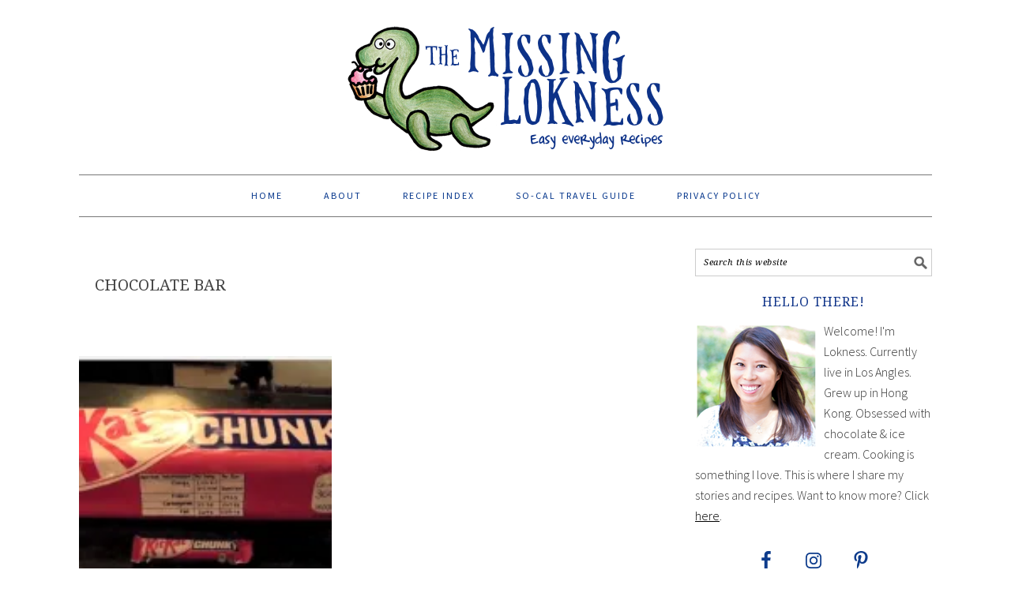

--- FILE ---
content_type: text/html; charset=UTF-8
request_url: https://www.themissinglokness.com/tag/chocolate-bar/
body_size: 20609
content:
<!DOCTYPE html>
<html lang="en-US">
<head >
<meta charset="UTF-8" />
<meta name="viewport" content="width=device-width, initial-scale=1" />
<meta name='robots' content='index, follow, max-image-preview:large, max-snippet:-1, max-video-preview:-1' />
	<style>img:is([sizes="auto" i], [sizes^="auto," i]) { contain-intrinsic-size: 3000px 1500px }</style>
	
			<style type="text/css">
				.slide-excerpt { width: 100%; }
				.slide-excerpt { bottom: 0; }
				.slide-excerpt { right: 0; }
				.flexslider { max-width: 680px; max-height: 450px; }
				.slide-image { max-height: 450px; }
			</style>
	<!-- This site is optimized with the Yoast SEO plugin v26.4 - https://yoast.com/wordpress/plugins/seo/ -->
	<title>chocolate bar Archives - The Missing Lokness</title>
	<link rel="canonical" href="https://www.themissinglokness.com/tag/chocolate-bar/" />
	<meta property="og:locale" content="en_US" />
	<meta property="og:type" content="article" />
	<meta property="og:title" content="chocolate bar Archives - The Missing Lokness" />
	<meta property="og:url" content="https://www.themissinglokness.com/tag/chocolate-bar/" />
	<meta property="og:site_name" content="The Missing Lokness" />
	<meta name="twitter:card" content="summary_large_image" />
	<meta name="twitter:site" content="@Lokness" />
	<script type="application/ld+json" class="yoast-schema-graph">{"@context":"https://schema.org","@graph":[{"@type":"CollectionPage","@id":"https://www.themissinglokness.com/tag/chocolate-bar/","url":"https://www.themissinglokness.com/tag/chocolate-bar/","name":"chocolate bar Archives - The Missing Lokness","isPartOf":{"@id":"https://www.themissinglokness.com/#website"},"primaryImageOfPage":{"@id":"https://www.themissinglokness.com/tag/chocolate-bar/#primaryimage"},"image":{"@id":"https://www.themissinglokness.com/tag/chocolate-bar/#primaryimage"},"thumbnailUrl":"https://i0.wp.com/www.themissinglokness.com/wp-content/uploads/2011/03/kitkat-f.jpg?fit=620%2C350&ssl=1","breadcrumb":{"@id":"https://www.themissinglokness.com/tag/chocolate-bar/#breadcrumb"},"inLanguage":"en-US"},{"@type":"ImageObject","inLanguage":"en-US","@id":"https://www.themissinglokness.com/tag/chocolate-bar/#primaryimage","url":"https://i0.wp.com/www.themissinglokness.com/wp-content/uploads/2011/03/kitkat-f.jpg?fit=620%2C350&ssl=1","contentUrl":"https://i0.wp.com/www.themissinglokness.com/wp-content/uploads/2011/03/kitkat-f.jpg?fit=620%2C350&ssl=1","width":620,"height":350},{"@type":"BreadcrumbList","@id":"https://www.themissinglokness.com/tag/chocolate-bar/#breadcrumb","itemListElement":[{"@type":"ListItem","position":1,"name":"Home","item":"https://www.themissinglokness.com/"},{"@type":"ListItem","position":2,"name":"chocolate bar"}]},{"@type":"WebSite","@id":"https://www.themissinglokness.com/#website","url":"https://www.themissinglokness.com/","name":"The Missing Lokness","description":"Easy Everyday Recipes","potentialAction":[{"@type":"SearchAction","target":{"@type":"EntryPoint","urlTemplate":"https://www.themissinglokness.com/?s={search_term_string}"},"query-input":{"@type":"PropertyValueSpecification","valueRequired":true,"valueName":"search_term_string"}}],"inLanguage":"en-US"}]}</script>
	<!-- / Yoast SEO plugin. -->


<link rel='dns-prefetch' href='//www.themissinglokness.com' />
<link rel='dns-prefetch' href='//scripts.mediavine.com' />
<link rel='dns-prefetch' href='//secure.gravatar.com' />
<link rel='dns-prefetch' href='//stats.wp.com' />
<link rel='dns-prefetch' href='//fonts.googleapis.com' />
<link rel='dns-prefetch' href='//cdn.openshareweb.com' />
<link rel='dns-prefetch' href='//cdn.shareaholic.net' />
<link rel='dns-prefetch' href='//www.shareaholic.net' />
<link rel='dns-prefetch' href='//analytics.shareaholic.com' />
<link rel='dns-prefetch' href='//recs.shareaholic.com' />
<link rel='dns-prefetch' href='//partner.shareaholic.com' />
<link rel='dns-prefetch' href='//v0.wordpress.com' />
<link rel='preconnect' href='//i0.wp.com' />
<link rel='preconnect' href='//c0.wp.com' />
<link rel="alternate" type="application/rss+xml" title="The Missing Lokness &raquo; Feed" href="https://www.themissinglokness.com/feed/" />
<link rel="alternate" type="application/rss+xml" title="The Missing Lokness &raquo; Comments Feed" href="https://www.themissinglokness.com/comments/feed/" />
<script type="text/javascript" id="wpp-js" src="https://www.themissinglokness.com/wp-content/plugins/wordpress-popular-posts/assets/js/wpp.min.js?ver=7.3.6" data-sampling="0" data-sampling-rate="100" data-api-url="https://www.themissinglokness.com/wp-json/wordpress-popular-posts" data-post-id="0" data-token="36901f65a3" data-lang="0" data-debug="0"></script>
<link rel="alternate" type="application/rss+xml" title="The Missing Lokness &raquo; chocolate bar Tag Feed" href="https://www.themissinglokness.com/tag/chocolate-bar/feed/" />
<script>(()=>{"use strict";const e=[400,500,600,700,800,900],t=e=>`wprm-min-${e}`,n=e=>`wprm-max-${e}`,s=new Set,o="ResizeObserver"in window,r=o?new ResizeObserver((e=>{for(const t of e)c(t.target)})):null,i=.5/(window.devicePixelRatio||1);function c(s){const o=s.getBoundingClientRect().width||0;for(let r=0;r<e.length;r++){const c=e[r],a=o<=c+i;o>c+i?s.classList.add(t(c)):s.classList.remove(t(c)),a?s.classList.add(n(c)):s.classList.remove(n(c))}}function a(e){s.has(e)||(s.add(e),r&&r.observe(e),c(e))}!function(e=document){e.querySelectorAll(".wprm-recipe").forEach(a)}();if(new MutationObserver((e=>{for(const t of e)for(const e of t.addedNodes)e instanceof Element&&(e.matches?.(".wprm-recipe")&&a(e),e.querySelectorAll?.(".wprm-recipe").forEach(a))})).observe(document.documentElement,{childList:!0,subtree:!0}),!o){let e=0;addEventListener("resize",(()=>{e&&cancelAnimationFrame(e),e=requestAnimationFrame((()=>s.forEach(c)))}),{passive:!0})}})();</script>		<style>
			.lazyload,
			.lazyloading {
				max-width: 100%;
			}
		</style>
		<!-- Shareaholic - https://www.shareaholic.com -->
<link rel='preload' href='//cdn.shareaholic.net/assets/pub/shareaholic.js' as='script'/>
<script data-no-minify='1' data-cfasync='false'>
_SHR_SETTINGS = {"endpoints":{"local_recs_url":"https:\/\/www.themissinglokness.com\/wp-admin\/admin-ajax.php?action=shareaholic_permalink_related","ajax_url":"https:\/\/www.themissinglokness.com\/wp-admin\/admin-ajax.php","share_counts_url":"https:\/\/www.themissinglokness.com\/wp-admin\/admin-ajax.php?action=shareaholic_share_counts_api"},"site_id":"fda936ecd3479dc7721ae0bf9b38cc72"};
</script>
<script data-no-minify='1' data-cfasync='false' src='//cdn.shareaholic.net/assets/pub/shareaholic.js' data-shr-siteid='fda936ecd3479dc7721ae0bf9b38cc72' async ></script>

<!-- Shareaholic Content Tags -->
<meta name='shareaholic:site_name' content='The Missing Lokness' />
<meta name='shareaholic:language' content='en-US' />
<meta name='shareaholic:article_visibility' content='private' />
<meta name='shareaholic:site_id' content='fda936ecd3479dc7721ae0bf9b38cc72' />
<meta name='shareaholic:wp_version' content='9.7.13' />

<!-- Shareaholic Content Tags End -->
		<!-- This site uses the Google Analytics by MonsterInsights plugin v9.10.0 - Using Analytics tracking - https://www.monsterinsights.com/ -->
							<script src="//www.googletagmanager.com/gtag/js?id=G-5R9JGLPKRG"  data-cfasync="false" data-wpfc-render="false" type="text/javascript" async></script>
			<script data-cfasync="false" data-wpfc-render="false" type="text/javascript">
				var mi_version = '9.10.0';
				var mi_track_user = true;
				var mi_no_track_reason = '';
								var MonsterInsightsDefaultLocations = {"page_location":"https:\/\/www.themissinglokness.com\/tag\/chocolate-bar\/"};
								if ( typeof MonsterInsightsPrivacyGuardFilter === 'function' ) {
					var MonsterInsightsLocations = (typeof MonsterInsightsExcludeQuery === 'object') ? MonsterInsightsPrivacyGuardFilter( MonsterInsightsExcludeQuery ) : MonsterInsightsPrivacyGuardFilter( MonsterInsightsDefaultLocations );
				} else {
					var MonsterInsightsLocations = (typeof MonsterInsightsExcludeQuery === 'object') ? MonsterInsightsExcludeQuery : MonsterInsightsDefaultLocations;
				}

								var disableStrs = [
										'ga-disable-G-5R9JGLPKRG',
									];

				/* Function to detect opted out users */
				function __gtagTrackerIsOptedOut() {
					for (var index = 0; index < disableStrs.length; index++) {
						if (document.cookie.indexOf(disableStrs[index] + '=true') > -1) {
							return true;
						}
					}

					return false;
				}

				/* Disable tracking if the opt-out cookie exists. */
				if (__gtagTrackerIsOptedOut()) {
					for (var index = 0; index < disableStrs.length; index++) {
						window[disableStrs[index]] = true;
					}
				}

				/* Opt-out function */
				function __gtagTrackerOptout() {
					for (var index = 0; index < disableStrs.length; index++) {
						document.cookie = disableStrs[index] + '=true; expires=Thu, 31 Dec 2099 23:59:59 UTC; path=/';
						window[disableStrs[index]] = true;
					}
				}

				if ('undefined' === typeof gaOptout) {
					function gaOptout() {
						__gtagTrackerOptout();
					}
				}
								window.dataLayer = window.dataLayer || [];

				window.MonsterInsightsDualTracker = {
					helpers: {},
					trackers: {},
				};
				if (mi_track_user) {
					function __gtagDataLayer() {
						dataLayer.push(arguments);
					}

					function __gtagTracker(type, name, parameters) {
						if (!parameters) {
							parameters = {};
						}

						if (parameters.send_to) {
							__gtagDataLayer.apply(null, arguments);
							return;
						}

						if (type === 'event') {
														parameters.send_to = monsterinsights_frontend.v4_id;
							var hookName = name;
							if (typeof parameters['event_category'] !== 'undefined') {
								hookName = parameters['event_category'] + ':' + name;
							}

							if (typeof MonsterInsightsDualTracker.trackers[hookName] !== 'undefined') {
								MonsterInsightsDualTracker.trackers[hookName](parameters);
							} else {
								__gtagDataLayer('event', name, parameters);
							}
							
						} else {
							__gtagDataLayer.apply(null, arguments);
						}
					}

					__gtagTracker('js', new Date());
					__gtagTracker('set', {
						'developer_id.dZGIzZG': true,
											});
					if ( MonsterInsightsLocations.page_location ) {
						__gtagTracker('set', MonsterInsightsLocations);
					}
										__gtagTracker('config', 'G-5R9JGLPKRG', {"forceSSL":"true","link_attribution":"true"} );
										window.gtag = __gtagTracker;										(function () {
						/* https://developers.google.com/analytics/devguides/collection/analyticsjs/ */
						/* ga and __gaTracker compatibility shim. */
						var noopfn = function () {
							return null;
						};
						var newtracker = function () {
							return new Tracker();
						};
						var Tracker = function () {
							return null;
						};
						var p = Tracker.prototype;
						p.get = noopfn;
						p.set = noopfn;
						p.send = function () {
							var args = Array.prototype.slice.call(arguments);
							args.unshift('send');
							__gaTracker.apply(null, args);
						};
						var __gaTracker = function () {
							var len = arguments.length;
							if (len === 0) {
								return;
							}
							var f = arguments[len - 1];
							if (typeof f !== 'object' || f === null || typeof f.hitCallback !== 'function') {
								if ('send' === arguments[0]) {
									var hitConverted, hitObject = false, action;
									if ('event' === arguments[1]) {
										if ('undefined' !== typeof arguments[3]) {
											hitObject = {
												'eventAction': arguments[3],
												'eventCategory': arguments[2],
												'eventLabel': arguments[4],
												'value': arguments[5] ? arguments[5] : 1,
											}
										}
									}
									if ('pageview' === arguments[1]) {
										if ('undefined' !== typeof arguments[2]) {
											hitObject = {
												'eventAction': 'page_view',
												'page_path': arguments[2],
											}
										}
									}
									if (typeof arguments[2] === 'object') {
										hitObject = arguments[2];
									}
									if (typeof arguments[5] === 'object') {
										Object.assign(hitObject, arguments[5]);
									}
									if ('undefined' !== typeof arguments[1].hitType) {
										hitObject = arguments[1];
										if ('pageview' === hitObject.hitType) {
											hitObject.eventAction = 'page_view';
										}
									}
									if (hitObject) {
										action = 'timing' === arguments[1].hitType ? 'timing_complete' : hitObject.eventAction;
										hitConverted = mapArgs(hitObject);
										__gtagTracker('event', action, hitConverted);
									}
								}
								return;
							}

							function mapArgs(args) {
								var arg, hit = {};
								var gaMap = {
									'eventCategory': 'event_category',
									'eventAction': 'event_action',
									'eventLabel': 'event_label',
									'eventValue': 'event_value',
									'nonInteraction': 'non_interaction',
									'timingCategory': 'event_category',
									'timingVar': 'name',
									'timingValue': 'value',
									'timingLabel': 'event_label',
									'page': 'page_path',
									'location': 'page_location',
									'title': 'page_title',
									'referrer' : 'page_referrer',
								};
								for (arg in args) {
																		if (!(!args.hasOwnProperty(arg) || !gaMap.hasOwnProperty(arg))) {
										hit[gaMap[arg]] = args[arg];
									} else {
										hit[arg] = args[arg];
									}
								}
								return hit;
							}

							try {
								f.hitCallback();
							} catch (ex) {
							}
						};
						__gaTracker.create = newtracker;
						__gaTracker.getByName = newtracker;
						__gaTracker.getAll = function () {
							return [];
						};
						__gaTracker.remove = noopfn;
						__gaTracker.loaded = true;
						window['__gaTracker'] = __gaTracker;
					})();
									} else {
										console.log("");
					(function () {
						function __gtagTracker() {
							return null;
						}

						window['__gtagTracker'] = __gtagTracker;
						window['gtag'] = __gtagTracker;
					})();
									}
			</script>
							<!-- / Google Analytics by MonsterInsights -->
		<script type="text/javascript">
/* <![CDATA[ */
window._wpemojiSettings = {"baseUrl":"https:\/\/s.w.org\/images\/core\/emoji\/16.0.1\/72x72\/","ext":".png","svgUrl":"https:\/\/s.w.org\/images\/core\/emoji\/16.0.1\/svg\/","svgExt":".svg","source":{"concatemoji":"https:\/\/www.themissinglokness.com\/wp-includes\/js\/wp-emoji-release.min.js?ver=f0c30957609691342b547463389d92bc"}};
/*! This file is auto-generated */
!function(s,n){var o,i,e;function c(e){try{var t={supportTests:e,timestamp:(new Date).valueOf()};sessionStorage.setItem(o,JSON.stringify(t))}catch(e){}}function p(e,t,n){e.clearRect(0,0,e.canvas.width,e.canvas.height),e.fillText(t,0,0);var t=new Uint32Array(e.getImageData(0,0,e.canvas.width,e.canvas.height).data),a=(e.clearRect(0,0,e.canvas.width,e.canvas.height),e.fillText(n,0,0),new Uint32Array(e.getImageData(0,0,e.canvas.width,e.canvas.height).data));return t.every(function(e,t){return e===a[t]})}function u(e,t){e.clearRect(0,0,e.canvas.width,e.canvas.height),e.fillText(t,0,0);for(var n=e.getImageData(16,16,1,1),a=0;a<n.data.length;a++)if(0!==n.data[a])return!1;return!0}function f(e,t,n,a){switch(t){case"flag":return n(e,"\ud83c\udff3\ufe0f\u200d\u26a7\ufe0f","\ud83c\udff3\ufe0f\u200b\u26a7\ufe0f")?!1:!n(e,"\ud83c\udde8\ud83c\uddf6","\ud83c\udde8\u200b\ud83c\uddf6")&&!n(e,"\ud83c\udff4\udb40\udc67\udb40\udc62\udb40\udc65\udb40\udc6e\udb40\udc67\udb40\udc7f","\ud83c\udff4\u200b\udb40\udc67\u200b\udb40\udc62\u200b\udb40\udc65\u200b\udb40\udc6e\u200b\udb40\udc67\u200b\udb40\udc7f");case"emoji":return!a(e,"\ud83e\udedf")}return!1}function g(e,t,n,a){var r="undefined"!=typeof WorkerGlobalScope&&self instanceof WorkerGlobalScope?new OffscreenCanvas(300,150):s.createElement("canvas"),o=r.getContext("2d",{willReadFrequently:!0}),i=(o.textBaseline="top",o.font="600 32px Arial",{});return e.forEach(function(e){i[e]=t(o,e,n,a)}),i}function t(e){var t=s.createElement("script");t.src=e,t.defer=!0,s.head.appendChild(t)}"undefined"!=typeof Promise&&(o="wpEmojiSettingsSupports",i=["flag","emoji"],n.supports={everything:!0,everythingExceptFlag:!0},e=new Promise(function(e){s.addEventListener("DOMContentLoaded",e,{once:!0})}),new Promise(function(t){var n=function(){try{var e=JSON.parse(sessionStorage.getItem(o));if("object"==typeof e&&"number"==typeof e.timestamp&&(new Date).valueOf()<e.timestamp+604800&&"object"==typeof e.supportTests)return e.supportTests}catch(e){}return null}();if(!n){if("undefined"!=typeof Worker&&"undefined"!=typeof OffscreenCanvas&&"undefined"!=typeof URL&&URL.createObjectURL&&"undefined"!=typeof Blob)try{var e="postMessage("+g.toString()+"("+[JSON.stringify(i),f.toString(),p.toString(),u.toString()].join(",")+"));",a=new Blob([e],{type:"text/javascript"}),r=new Worker(URL.createObjectURL(a),{name:"wpTestEmojiSupports"});return void(r.onmessage=function(e){c(n=e.data),r.terminate(),t(n)})}catch(e){}c(n=g(i,f,p,u))}t(n)}).then(function(e){for(var t in e)n.supports[t]=e[t],n.supports.everything=n.supports.everything&&n.supports[t],"flag"!==t&&(n.supports.everythingExceptFlag=n.supports.everythingExceptFlag&&n.supports[t]);n.supports.everythingExceptFlag=n.supports.everythingExceptFlag&&!n.supports.flag,n.DOMReady=!1,n.readyCallback=function(){n.DOMReady=!0}}).then(function(){return e}).then(function(){var e;n.supports.everything||(n.readyCallback(),(e=n.source||{}).concatemoji?t(e.concatemoji):e.wpemoji&&e.twemoji&&(t(e.twemoji),t(e.wpemoji)))}))}((window,document),window._wpemojiSettings);
/* ]]> */
</script>
<link rel='stylesheet' id='sbi_styles-css' href='https://www.themissinglokness.com/wp-content/plugins/instagram-feed/css/sbi-styles.min.css?ver=6.10.0' type='text/css' media='all' />
<link rel='stylesheet' id='foodie-pro-theme-css' href='https://www.themissinglokness.com/wp-content/themes/foodiepro-2.1.8/style.css?ver=2.1.8' type='text/css' media='all' />
<style id='foodie-pro-theme-inline-css' type='text/css'>
.genesis-nav-menu > li > a{color:#05368c;}body{font-family:"Source Sans Pro","Helvetica Neue",sans-serif;}input, select, textarea, .wp-caption-text, .site-description, .entry-meta, .post-info, .post-meta{font-family:"Droid Serif","Helvetica Neue",sans-serif;}h1, h2, h3, h4, h5, h6, .site-title, .entry-title, .widgettitle{font-family:"Droid Serif","Helvetica Neue",sans-serif;}
</style>
<style id='wp-emoji-styles-inline-css' type='text/css'>

	img.wp-smiley, img.emoji {
		display: inline !important;
		border: none !important;
		box-shadow: none !important;
		height: 1em !important;
		width: 1em !important;
		margin: 0 0.07em !important;
		vertical-align: -0.1em !important;
		background: none !important;
		padding: 0 !important;
	}
</style>
<link rel='stylesheet' id='wp-block-library-css' href='https://c0.wp.com/c/6.8.3/wp-includes/css/dist/block-library/style.min.css' type='text/css' media='all' />
<style id='classic-theme-styles-inline-css' type='text/css'>
/*! This file is auto-generated */
.wp-block-button__link{color:#fff;background-color:#32373c;border-radius:9999px;box-shadow:none;text-decoration:none;padding:calc(.667em + 2px) calc(1.333em + 2px);font-size:1.125em}.wp-block-file__button{background:#32373c;color:#fff;text-decoration:none}
</style>
<link rel='stylesheet' id='mediaelement-css' href='https://c0.wp.com/c/6.8.3/wp-includes/js/mediaelement/mediaelementplayer-legacy.min.css' type='text/css' media='all' />
<link rel='stylesheet' id='wp-mediaelement-css' href='https://c0.wp.com/c/6.8.3/wp-includes/js/mediaelement/wp-mediaelement.min.css' type='text/css' media='all' />
<style id='jetpack-sharing-buttons-style-inline-css' type='text/css'>
.jetpack-sharing-buttons__services-list{display:flex;flex-direction:row;flex-wrap:wrap;gap:0;list-style-type:none;margin:5px;padding:0}.jetpack-sharing-buttons__services-list.has-small-icon-size{font-size:12px}.jetpack-sharing-buttons__services-list.has-normal-icon-size{font-size:16px}.jetpack-sharing-buttons__services-list.has-large-icon-size{font-size:24px}.jetpack-sharing-buttons__services-list.has-huge-icon-size{font-size:36px}@media print{.jetpack-sharing-buttons__services-list{display:none!important}}.editor-styles-wrapper .wp-block-jetpack-sharing-buttons{gap:0;padding-inline-start:0}ul.jetpack-sharing-buttons__services-list.has-background{padding:1.25em 2.375em}
</style>
<link rel='stylesheet' id='convertkit-broadcasts-css' href='https://www.themissinglokness.com/wp-content/plugins/convertkit/resources/frontend/css/broadcasts.css?ver=3.1.0' type='text/css' media='all' />
<link rel='stylesheet' id='convertkit-button-css' href='https://www.themissinglokness.com/wp-content/plugins/convertkit/resources/frontend/css/button.css?ver=3.1.0' type='text/css' media='all' />
<link rel='stylesheet' id='convertkit-form-css' href='https://www.themissinglokness.com/wp-content/plugins/convertkit/resources/frontend/css/form.css?ver=3.1.0' type='text/css' media='all' />
<link rel='stylesheet' id='convertkit-form-builder-field-css' href='https://www.themissinglokness.com/wp-content/plugins/convertkit/resources/frontend/css/form-builder.css?ver=3.1.0' type='text/css' media='all' />
<link rel='stylesheet' id='convertkit-form-builder-css' href='https://www.themissinglokness.com/wp-content/plugins/convertkit/resources/frontend/css/form-builder.css?ver=3.1.0' type='text/css' media='all' />
<style id='global-styles-inline-css' type='text/css'>
:root{--wp--preset--aspect-ratio--square: 1;--wp--preset--aspect-ratio--4-3: 4/3;--wp--preset--aspect-ratio--3-4: 3/4;--wp--preset--aspect-ratio--3-2: 3/2;--wp--preset--aspect-ratio--2-3: 2/3;--wp--preset--aspect-ratio--16-9: 16/9;--wp--preset--aspect-ratio--9-16: 9/16;--wp--preset--color--black: #000000;--wp--preset--color--cyan-bluish-gray: #abb8c3;--wp--preset--color--white: #ffffff;--wp--preset--color--pale-pink: #f78da7;--wp--preset--color--vivid-red: #cf2e2e;--wp--preset--color--luminous-vivid-orange: #ff6900;--wp--preset--color--luminous-vivid-amber: #fcb900;--wp--preset--color--light-green-cyan: #7bdcb5;--wp--preset--color--vivid-green-cyan: #00d084;--wp--preset--color--pale-cyan-blue: #8ed1fc;--wp--preset--color--vivid-cyan-blue: #0693e3;--wp--preset--color--vivid-purple: #9b51e0;--wp--preset--gradient--vivid-cyan-blue-to-vivid-purple: linear-gradient(135deg,rgba(6,147,227,1) 0%,rgb(155,81,224) 100%);--wp--preset--gradient--light-green-cyan-to-vivid-green-cyan: linear-gradient(135deg,rgb(122,220,180) 0%,rgb(0,208,130) 100%);--wp--preset--gradient--luminous-vivid-amber-to-luminous-vivid-orange: linear-gradient(135deg,rgba(252,185,0,1) 0%,rgba(255,105,0,1) 100%);--wp--preset--gradient--luminous-vivid-orange-to-vivid-red: linear-gradient(135deg,rgba(255,105,0,1) 0%,rgb(207,46,46) 100%);--wp--preset--gradient--very-light-gray-to-cyan-bluish-gray: linear-gradient(135deg,rgb(238,238,238) 0%,rgb(169,184,195) 100%);--wp--preset--gradient--cool-to-warm-spectrum: linear-gradient(135deg,rgb(74,234,220) 0%,rgb(151,120,209) 20%,rgb(207,42,186) 40%,rgb(238,44,130) 60%,rgb(251,105,98) 80%,rgb(254,248,76) 100%);--wp--preset--gradient--blush-light-purple: linear-gradient(135deg,rgb(255,206,236) 0%,rgb(152,150,240) 100%);--wp--preset--gradient--blush-bordeaux: linear-gradient(135deg,rgb(254,205,165) 0%,rgb(254,45,45) 50%,rgb(107,0,62) 100%);--wp--preset--gradient--luminous-dusk: linear-gradient(135deg,rgb(255,203,112) 0%,rgb(199,81,192) 50%,rgb(65,88,208) 100%);--wp--preset--gradient--pale-ocean: linear-gradient(135deg,rgb(255,245,203) 0%,rgb(182,227,212) 50%,rgb(51,167,181) 100%);--wp--preset--gradient--electric-grass: linear-gradient(135deg,rgb(202,248,128) 0%,rgb(113,206,126) 100%);--wp--preset--gradient--midnight: linear-gradient(135deg,rgb(2,3,129) 0%,rgb(40,116,252) 100%);--wp--preset--font-size--small: 13px;--wp--preset--font-size--medium: 20px;--wp--preset--font-size--large: 36px;--wp--preset--font-size--x-large: 42px;--wp--preset--spacing--20: 0.44rem;--wp--preset--spacing--30: 0.67rem;--wp--preset--spacing--40: 1rem;--wp--preset--spacing--50: 1.5rem;--wp--preset--spacing--60: 2.25rem;--wp--preset--spacing--70: 3.38rem;--wp--preset--spacing--80: 5.06rem;--wp--preset--shadow--natural: 6px 6px 9px rgba(0, 0, 0, 0.2);--wp--preset--shadow--deep: 12px 12px 50px rgba(0, 0, 0, 0.4);--wp--preset--shadow--sharp: 6px 6px 0px rgba(0, 0, 0, 0.2);--wp--preset--shadow--outlined: 6px 6px 0px -3px rgba(255, 255, 255, 1), 6px 6px rgba(0, 0, 0, 1);--wp--preset--shadow--crisp: 6px 6px 0px rgba(0, 0, 0, 1);}:where(.is-layout-flex){gap: 0.5em;}:where(.is-layout-grid){gap: 0.5em;}body .is-layout-flex{display: flex;}.is-layout-flex{flex-wrap: wrap;align-items: center;}.is-layout-flex > :is(*, div){margin: 0;}body .is-layout-grid{display: grid;}.is-layout-grid > :is(*, div){margin: 0;}:where(.wp-block-columns.is-layout-flex){gap: 2em;}:where(.wp-block-columns.is-layout-grid){gap: 2em;}:where(.wp-block-post-template.is-layout-flex){gap: 1.25em;}:where(.wp-block-post-template.is-layout-grid){gap: 1.25em;}.has-black-color{color: var(--wp--preset--color--black) !important;}.has-cyan-bluish-gray-color{color: var(--wp--preset--color--cyan-bluish-gray) !important;}.has-white-color{color: var(--wp--preset--color--white) !important;}.has-pale-pink-color{color: var(--wp--preset--color--pale-pink) !important;}.has-vivid-red-color{color: var(--wp--preset--color--vivid-red) !important;}.has-luminous-vivid-orange-color{color: var(--wp--preset--color--luminous-vivid-orange) !important;}.has-luminous-vivid-amber-color{color: var(--wp--preset--color--luminous-vivid-amber) !important;}.has-light-green-cyan-color{color: var(--wp--preset--color--light-green-cyan) !important;}.has-vivid-green-cyan-color{color: var(--wp--preset--color--vivid-green-cyan) !important;}.has-pale-cyan-blue-color{color: var(--wp--preset--color--pale-cyan-blue) !important;}.has-vivid-cyan-blue-color{color: var(--wp--preset--color--vivid-cyan-blue) !important;}.has-vivid-purple-color{color: var(--wp--preset--color--vivid-purple) !important;}.has-black-background-color{background-color: var(--wp--preset--color--black) !important;}.has-cyan-bluish-gray-background-color{background-color: var(--wp--preset--color--cyan-bluish-gray) !important;}.has-white-background-color{background-color: var(--wp--preset--color--white) !important;}.has-pale-pink-background-color{background-color: var(--wp--preset--color--pale-pink) !important;}.has-vivid-red-background-color{background-color: var(--wp--preset--color--vivid-red) !important;}.has-luminous-vivid-orange-background-color{background-color: var(--wp--preset--color--luminous-vivid-orange) !important;}.has-luminous-vivid-amber-background-color{background-color: var(--wp--preset--color--luminous-vivid-amber) !important;}.has-light-green-cyan-background-color{background-color: var(--wp--preset--color--light-green-cyan) !important;}.has-vivid-green-cyan-background-color{background-color: var(--wp--preset--color--vivid-green-cyan) !important;}.has-pale-cyan-blue-background-color{background-color: var(--wp--preset--color--pale-cyan-blue) !important;}.has-vivid-cyan-blue-background-color{background-color: var(--wp--preset--color--vivid-cyan-blue) !important;}.has-vivid-purple-background-color{background-color: var(--wp--preset--color--vivid-purple) !important;}.has-black-border-color{border-color: var(--wp--preset--color--black) !important;}.has-cyan-bluish-gray-border-color{border-color: var(--wp--preset--color--cyan-bluish-gray) !important;}.has-white-border-color{border-color: var(--wp--preset--color--white) !important;}.has-pale-pink-border-color{border-color: var(--wp--preset--color--pale-pink) !important;}.has-vivid-red-border-color{border-color: var(--wp--preset--color--vivid-red) !important;}.has-luminous-vivid-orange-border-color{border-color: var(--wp--preset--color--luminous-vivid-orange) !important;}.has-luminous-vivid-amber-border-color{border-color: var(--wp--preset--color--luminous-vivid-amber) !important;}.has-light-green-cyan-border-color{border-color: var(--wp--preset--color--light-green-cyan) !important;}.has-vivid-green-cyan-border-color{border-color: var(--wp--preset--color--vivid-green-cyan) !important;}.has-pale-cyan-blue-border-color{border-color: var(--wp--preset--color--pale-cyan-blue) !important;}.has-vivid-cyan-blue-border-color{border-color: var(--wp--preset--color--vivid-cyan-blue) !important;}.has-vivid-purple-border-color{border-color: var(--wp--preset--color--vivid-purple) !important;}.has-vivid-cyan-blue-to-vivid-purple-gradient-background{background: var(--wp--preset--gradient--vivid-cyan-blue-to-vivid-purple) !important;}.has-light-green-cyan-to-vivid-green-cyan-gradient-background{background: var(--wp--preset--gradient--light-green-cyan-to-vivid-green-cyan) !important;}.has-luminous-vivid-amber-to-luminous-vivid-orange-gradient-background{background: var(--wp--preset--gradient--luminous-vivid-amber-to-luminous-vivid-orange) !important;}.has-luminous-vivid-orange-to-vivid-red-gradient-background{background: var(--wp--preset--gradient--luminous-vivid-orange-to-vivid-red) !important;}.has-very-light-gray-to-cyan-bluish-gray-gradient-background{background: var(--wp--preset--gradient--very-light-gray-to-cyan-bluish-gray) !important;}.has-cool-to-warm-spectrum-gradient-background{background: var(--wp--preset--gradient--cool-to-warm-spectrum) !important;}.has-blush-light-purple-gradient-background{background: var(--wp--preset--gradient--blush-light-purple) !important;}.has-blush-bordeaux-gradient-background{background: var(--wp--preset--gradient--blush-bordeaux) !important;}.has-luminous-dusk-gradient-background{background: var(--wp--preset--gradient--luminous-dusk) !important;}.has-pale-ocean-gradient-background{background: var(--wp--preset--gradient--pale-ocean) !important;}.has-electric-grass-gradient-background{background: var(--wp--preset--gradient--electric-grass) !important;}.has-midnight-gradient-background{background: var(--wp--preset--gradient--midnight) !important;}.has-small-font-size{font-size: var(--wp--preset--font-size--small) !important;}.has-medium-font-size{font-size: var(--wp--preset--font-size--medium) !important;}.has-large-font-size{font-size: var(--wp--preset--font-size--large) !important;}.has-x-large-font-size{font-size: var(--wp--preset--font-size--x-large) !important;}
:where(.wp-block-post-template.is-layout-flex){gap: 1.25em;}:where(.wp-block-post-template.is-layout-grid){gap: 1.25em;}
:where(.wp-block-columns.is-layout-flex){gap: 2em;}:where(.wp-block-columns.is-layout-grid){gap: 2em;}
:root :where(.wp-block-pullquote){font-size: 1.5em;line-height: 1.6;}
</style>
<link rel='stylesheet' id='wordpress-popular-posts-css-css' href='https://www.themissinglokness.com/wp-content/plugins/wordpress-popular-posts/assets/css/wpp.css?ver=7.3.6' type='text/css' media='all' />
<link rel='stylesheet' id='google-fonts-css' href='//fonts.googleapis.com/css?family=Source+Sans+Pro%3Aregular%2Citalic%2C700%2C200%2C300%2C300italic%2C900%7CDroid+Serif%3Aregular%2Citalic%2C700%26subset%3Dlatin%2C&#038;ver=2.1.8' type='text/css' media='all' />
<link rel='stylesheet' id='simple-social-icons-font-css' href='https://www.themissinglokness.com/wp-content/plugins/simple-social-icons/css/style.css?ver=3.0.2' type='text/css' media='all' />
<link rel='stylesheet' id='slider_styles-css' href='https://www.themissinglokness.com/wp-content/plugins/genesis-responsive-slider/assets/style.css?ver=1.0.1' type='text/css' media='all' />
<script type="text/javascript" src="https://www.themissinglokness.com/wp-content/plugins/google-analytics-for-wordpress/assets/js/frontend-gtag.min.js?ver=9.10.0" id="monsterinsights-frontend-script-js" async="async" data-wp-strategy="async"></script>
<script data-cfasync="false" data-wpfc-render="false" type="text/javascript" id='monsterinsights-frontend-script-js-extra'>/* <![CDATA[ */
var monsterinsights_frontend = {"js_events_tracking":"true","download_extensions":"doc,pdf,ppt,zip,xls,docx,pptx,xlsx","inbound_paths":"[{\"path\":\"\\\/go\\\/\",\"label\":\"affiliate\"},{\"path\":\"\\\/recommend\\\/\",\"label\":\"affiliate\"}]","home_url":"https:\/\/www.themissinglokness.com","hash_tracking":"false","v4_id":"G-5R9JGLPKRG"};/* ]]> */
</script>
<script type="text/javascript" async="async" fetchpriority="high" data-noptimize="1" data-cfasync="false" src="https://scripts.mediavine.com/tags/the-missing-lokness.js?ver=f0c30957609691342b547463389d92bc" id="mv-script-wrapper-js"></script>
<script type="text/javascript" src="https://c0.wp.com/c/6.8.3/wp-includes/js/jquery/jquery.min.js" id="jquery-core-js"></script>
<script type="text/javascript" src="https://c0.wp.com/c/6.8.3/wp-includes/js/jquery/jquery-migrate.min.js" id="jquery-migrate-js"></script>
<link rel="https://api.w.org/" href="https://www.themissinglokness.com/wp-json/" /><link rel="alternate" title="JSON" type="application/json" href="https://www.themissinglokness.com/wp-json/wp/v2/tags/486" /><link rel="EditURI" type="application/rsd+xml" title="RSD" href="https://www.themissinglokness.com/xmlrpc.php?rsd" />

<script type="text/javascript">
(function(url){
	if(/(?:Chrome\/26\.0\.1410\.63 Safari\/537\.31|WordfenceTestMonBot)/.test(navigator.userAgent)){ return; }
	var addEvent = function(evt, handler) {
		if (window.addEventListener) {
			document.addEventListener(evt, handler, false);
		} else if (window.attachEvent) {
			document.attachEvent('on' + evt, handler);
		}
	};
	var removeEvent = function(evt, handler) {
		if (window.removeEventListener) {
			document.removeEventListener(evt, handler, false);
		} else if (window.detachEvent) {
			document.detachEvent('on' + evt, handler);
		}
	};
	var evts = 'contextmenu dblclick drag dragend dragenter dragleave dragover dragstart drop keydown keypress keyup mousedown mousemove mouseout mouseover mouseup mousewheel scroll'.split(' ');
	var logHuman = function() {
		if (window.wfLogHumanRan) { return; }
		window.wfLogHumanRan = true;
		var wfscr = document.createElement('script');
		wfscr.type = 'text/javascript';
		wfscr.async = true;
		wfscr.src = url + '&r=' + Math.random();
		(document.getElementsByTagName('head')[0]||document.getElementsByTagName('body')[0]).appendChild(wfscr);
		for (var i = 0; i < evts.length; i++) {
			removeEvent(evts[i], logHuman);
		}
	};
	for (var i = 0; i < evts.length; i++) {
		addEvent(evts[i], logHuman);
	}
})('//www.themissinglokness.com/?wordfence_lh=1&hid=5F9B9E3481C6A401E1AD79C10259A534');
</script><style type="text/css"> .tippy-box[data-theme~="wprm"] { background-color: #333333; color: #FFFFFF; } .tippy-box[data-theme~="wprm"][data-placement^="top"] > .tippy-arrow::before { border-top-color: #333333; } .tippy-box[data-theme~="wprm"][data-placement^="bottom"] > .tippy-arrow::before { border-bottom-color: #333333; } .tippy-box[data-theme~="wprm"][data-placement^="left"] > .tippy-arrow::before { border-left-color: #333333; } .tippy-box[data-theme~="wprm"][data-placement^="right"] > .tippy-arrow::before { border-right-color: #333333; } .tippy-box[data-theme~="wprm"] a { color: #FFFFFF; } .wprm-comment-rating svg { width: 18px !important; height: 18px !important; } img.wprm-comment-rating { width: 90px !important; height: 18px !important; } body { --comment-rating-star-color: #343434; } body { --wprm-popup-font-size: 16px; } body { --wprm-popup-background: #ffffff; } body { --wprm-popup-title: #000000; } body { --wprm-popup-content: #444444; } body { --wprm-popup-button-background: #444444; } body { --wprm-popup-button-text: #ffffff; }</style><style type="text/css">.wprm-glossary-term {color: #5A822B;text-decoration: underline;cursor: help;}</style>	<style>img#wpstats{display:none}</style>
		            <style id="wpp-loading-animation-styles">@-webkit-keyframes bgslide{from{background-position-x:0}to{background-position-x:-200%}}@keyframes bgslide{from{background-position-x:0}to{background-position-x:-200%}}.wpp-widget-block-placeholder,.wpp-shortcode-placeholder{margin:0 auto;width:60px;height:3px;background:#dd3737;background:linear-gradient(90deg,#dd3737 0%,#571313 10%,#dd3737 100%);background-size:200% auto;border-radius:3px;-webkit-animation:bgslide 1s infinite linear;animation:bgslide 1s infinite linear}</style>
            		<script>
			document.documentElement.className = document.documentElement.className.replace('no-js', 'js');
		</script>
				<style>
			.no-js img.lazyload {
				display: none;
			}

			figure.wp-block-image img.lazyloading {
				min-width: 150px;
			}

			.lazyload,
			.lazyloading {
				--smush-placeholder-width: 100px;
				--smush-placeholder-aspect-ratio: 1/1;
				width: var(--smush-image-width, var(--smush-placeholder-width)) !important;
				aspect-ratio: var(--smush-image-aspect-ratio, var(--smush-placeholder-aspect-ratio)) !important;
			}

						.lazyload, .lazyloading {
				opacity: 0;
			}

			.lazyloaded {
				opacity: 1;
				transition: opacity 400ms;
				transition-delay: 0ms;
			}

					</style>
		<link rel="pingback" href="https://www.themissinglokness.com/xmlrpc.php" />

<script>
  (function(i,s,o,g,r,a,m){i['GoogleAnalyticsObject']=r;i[r]=i[r]||function(){
  (i[r].q=i[r].q||[]).push(arguments)},i[r].l=1*new Date();a=s.createElement(o),
  m=s.getElementsByTagName(o)[0];a.async=1;a.src=g;m.parentNode.insertBefore(a,m)
  })(window,document,'script','https://www.google-analytics.com/analytics.js','ga');

  ga('create', 'UA-68371609-1', 'auto');
  ga('send', 'pageview');

</script>

<!-- Google tag (gtag.js) -->
<script async src="https://www.googletagmanager.com/gtag/js?id=G-MCZHSQCLB8"></script>
<script>
  window.dataLayer = window.dataLayer || [];
  function gtag(){dataLayer.push(arguments);}
  gtag('js', new Date());

  gtag('config', 'G-MCZHSQCLB8');
</script><style type="text/css">.site-header { background: url(https://www.themissinglokness.com/wp-content/uploads/2016/08/cropped-Header-New5.png) no-repeat !important; }</style>
<link rel="icon" href="https://i0.wp.com/www.themissinglokness.com/wp-content/uploads/2020/08/cropped-Lokness-sq1.png?fit=32%2C32&#038;ssl=1" sizes="32x32" />
<link rel="icon" href="https://i0.wp.com/www.themissinglokness.com/wp-content/uploads/2020/08/cropped-Lokness-sq1.png?fit=192%2C192&#038;ssl=1" sizes="192x192" />
<link rel="apple-touch-icon" href="https://i0.wp.com/www.themissinglokness.com/wp-content/uploads/2020/08/cropped-Lokness-sq1.png?fit=180%2C180&#038;ssl=1" />
<meta name="msapplication-TileImage" content="https://i0.wp.com/www.themissinglokness.com/wp-content/uploads/2020/08/cropped-Lokness-sq1.png?fit=270%2C270&#038;ssl=1" />
</head>
<body class="archive tag tag-chocolate-bar tag-486 wp-theme-genesis wp-child-theme-foodiepro-218 custom-header header-image header-full-width content-sidebar genesis-breadcrumbs-hidden genesis-footer-widgets-hidden foodie-pro"><div class="site-container"><ul class="genesis-skip-link"><li><a href="#genesis-nav-primary" class="screen-reader-shortcut"> Skip to primary navigation</a></li><li><a href="#genesis-content" class="screen-reader-shortcut"> Skip to main content</a></li><li><a href="#genesis-sidebar-primary" class="screen-reader-shortcut"> Skip to primary sidebar</a></li></ul><header class="site-header"><div class="wrap"><div class="title-area"><p class="site-title"><a href="https://www.themissinglokness.com/">The Missing Lokness</a></p><p class="site-description">Easy Everyday Recipes</p></div></div></header><nav class="nav-primary" aria-label="Main" id="genesis-nav-primary"><div class="wrap"><ul id="menu-menu-1" class="menu genesis-nav-menu menu-primary"><li id="menu-item-2875" class="menu-item menu-item-type-custom menu-item-object-custom menu-item-home menu-item-2875"><a href="https://www.themissinglokness.com/"><span >Home</span></a></li>
<li id="menu-item-1907" class="menu-item menu-item-type-post_type menu-item-object-page menu-item-1907"><a href="https://www.themissinglokness.com/about/"><span >About</span></a></li>
<li id="menu-item-5266" class="menu-item menu-item-type-post_type menu-item-object-page menu-item-5266"><a href="https://www.themissinglokness.com/recipes/"><span >Recipe Index</span></a></li>
<li id="menu-item-2939" class="menu-item menu-item-type-post_type menu-item-object-page menu-item-2939"><a href="https://www.themissinglokness.com/so-cal-guide/"><span >So-Cal Travel Guide</span></a></li>
<li id="menu-item-7406" class="menu-item menu-item-type-post_type menu-item-object-page menu-item-privacy-policy menu-item-7406"><a rel="privacy-policy" href="https://www.themissinglokness.com/privacy-policy/"><span >Privacy Policy</span></a></li>
</ul></div></nav><div class="site-inner"><div class="content-sidebar-wrap"><main class="content" id="genesis-content"><div class="archive-description taxonomy-archive-description taxonomy-description"><h1 class="archive-title">chocolate bar</h1></div><article class="simple-grid one-half odd first post-770 post type-post status-publish format-standard has-post-thumbnail category-learn tag-chocolate tag-chocolate-bar tag-kitkat tag-learn-2 entry" aria-label="Giant Kit Kat Bar"><header class="entry-header"><a class="entry-image-link" href="https://www.themissinglokness.com/2011/03/17/giant-kit-kat-bar/" aria-hidden="true" tabindex="-1"><img width="320" height="320" data-src="https://i0.wp.com/www.themissinglokness.com/wp-content/uploads/2011/03/kitkat-f.jpg?resize=320%2C320&amp;ssl=1" class="alignleft post-image entry-image lazyload" alt="" decoding="async" data-srcset="https://i0.wp.com/www.themissinglokness.com/wp-content/uploads/2011/03/kitkat-f.jpg?resize=150%2C150&amp;ssl=1 150w, https://i0.wp.com/www.themissinglokness.com/wp-content/uploads/2011/03/kitkat-f.jpg?resize=140%2C140&amp;ssl=1 140w" data-sizes="(max-width: 320px) 100vw, 320px" data-attachment-id="3371" data-permalink="https://www.themissinglokness.com/2011/03/23/chicken-cherry-tomato-quesadillas/kitkat-f/" data-orig-file="https://i0.wp.com/www.themissinglokness.com/wp-content/uploads/2011/03/kitkat-f.jpg?fit=620%2C350&amp;ssl=1" data-orig-size="620,350" data-comments-opened="1" data-image-meta="{&quot;aperture&quot;:&quot;0&quot;,&quot;credit&quot;:&quot;&quot;,&quot;camera&quot;:&quot;&quot;,&quot;caption&quot;:&quot;&quot;,&quot;created_timestamp&quot;:&quot;0&quot;,&quot;copyright&quot;:&quot;&quot;,&quot;focal_length&quot;:&quot;0&quot;,&quot;iso&quot;:&quot;0&quot;,&quot;shutter_speed&quot;:&quot;0&quot;,&quot;title&quot;:&quot;&quot;}" data-image-title="Giant Kit Kat Bar" data-image-description="" data-image-caption="" data-medium-file="https://i0.wp.com/www.themissinglokness.com/wp-content/uploads/2011/03/kitkat-f.jpg?fit=300%2C169&amp;ssl=1" data-large-file="https://i0.wp.com/www.themissinglokness.com/wp-content/uploads/2011/03/kitkat-f.jpg?fit=620%2C350&amp;ssl=1" src="[data-uri]" style="--smush-placeholder-width: 320px; --smush-placeholder-aspect-ratio: 320/320;" /></a><h2 class="entry-title"><a class="entry-title-link" rel="bookmark" href="https://www.themissinglokness.com/2011/03/17/giant-kit-kat-bar/">Giant Kit Kat Bar</a></h2>
</header><div class="entry-content"></div><footer class="entry-footer"></footer></article></main><aside class="sidebar sidebar-primary widget-area" role="complementary" aria-label="Primary Sidebar" id="genesis-sidebar-primary"><h2 class="genesis-sidebar-title screen-reader-text">Primary Sidebar</h2><section id="search-4" class="widget widget_search"><div class="widget-wrap"><form class="search-form" method="get" action="https://www.themissinglokness.com/" role="search"><label class="search-form-label screen-reader-text" for="searchform-1">Search this website</label><input class="search-form-input" type="search" name="s" id="searchform-1" placeholder="Search this website"><input class="search-form-submit" type="submit" value="Search"><meta content="https://www.themissinglokness.com/?s={s}"></form></div></section>
<section id="text-2" class="widget widget_text"><div class="widget-wrap"><h3 class="widgettitle widget-title">Hello there!</h3>
			<div class="textwidget"><img data-recalc-dims="1" data-src="https://i0.wp.com/www.themissinglokness.com/wp-content/uploads/2014/06/lokness-sq-1.png?ssl=1" align="left" style="PADDING-RIGHT: 8px" src="[data-uri]" class="lazyload" />
Welcome! I'm Lokness. Currently live in Los Angles. Grew up in Hong Kong. Obsessed with chocolate & ice cream. Cooking is something I love. This is where I share my stories and recipes. 
Want to know more? Click <a href="https://www.themissinglokness.com/about/">here</a><!-- here-->.</div>
		</div></section>
<section id="simple-social-icons-2" class="widget simple-social-icons"><div class="widget-wrap"><ul class="aligncenter"><li class="ssi-facebook"><a href="https://www.facebook.com/themissinglokness/" target="_blank" rel="noopener noreferrer"><svg role="img" class="social-facebook" aria-labelledby="social-facebook-2"><title id="social-facebook-2">Facebook</title><use xlink:href="https://www.themissinglokness.com/wp-content/plugins/simple-social-icons/symbol-defs.svg#social-facebook"></use></svg></a></li><li class="ssi-instagram"><a href="https://www.instagram.com/missinglokness/" target="_blank" rel="noopener noreferrer"><svg role="img" class="social-instagram" aria-labelledby="social-instagram-2"><title id="social-instagram-2">Instagram</title><use xlink:href="https://www.themissinglokness.com/wp-content/plugins/simple-social-icons/symbol-defs.svg#social-instagram"></use></svg></a></li><li class="ssi-pinterest"><a href="https://www.pinterest.com/missinglokness/" target="_blank" rel="noopener noreferrer"><svg role="img" class="social-pinterest" aria-labelledby="social-pinterest-2"><title id="social-pinterest-2">Pinterest</title><use xlink:href="https://www.themissinglokness.com/wp-content/plugins/simple-social-icons/symbol-defs.svg#social-pinterest"></use></svg></a></li></ul></div></section>
<section id="convertkit_form-3" class="widget convertkit widget_convertkit_form"><div class="widget-wrap"><script async data-uid="8d0ac52b37" src="https://themissinglokness.kit.com/8d0ac52b37/index.js" data-jetpack-boost="ignore" data-no-defer="1" nowprocket></script></div></section>
<section id="custom_html-4" class="widget_text widget widget_custom_html"><div class="widget_text widget-wrap"><h3 class="widgettitle widget-title">Popular Posts</h3>
<div class="textwidget custom-html-widget"><ul class="wpp-list">
<li class=""><a href="https://www.themissinglokness.com/2025/11/20/the-best-apple-crumble/" target="_self"><img data-src="https://www.themissinglokness.com/wp-content/uploads/wordpress-popular-posts/14712-featured-150x150.jpg" data-srcset="https://www.themissinglokness.com/wp-content/uploads/wordpress-popular-posts/14712-featured-150x150.jpg, https://www.themissinglokness.com/wp-content/uploads/wordpress-popular-posts/14712-featured-150x150@1.5x.jpg 1.5x, https://www.themissinglokness.com/wp-content/uploads/wordpress-popular-posts/14712-featured-150x150@2x.jpg 2x, https://www.themissinglokness.com/wp-content/uploads/wordpress-popular-posts/14712-featured-150x150@2.5x.jpg 2.5x, https://www.themissinglokness.com/wp-content/uploads/wordpress-popular-posts/14712-featured-150x150@3x.jpg 3x" width="150" height="150" alt="The Best Apple Crumble | Sweet apples w/ buttery crumble makes the most comforting dessert! #apple #crumble #cinnamon #baking #holidayrecipe #thanksgiving #christmas #dessert #dessertrecipe #dinnerparty #fall #winter | The Missing Lokness" class="wpp-thumbnail wpp_featured wpp_cached_thumb lazyload" decoding="async" src="[data-uri]" style="--smush-placeholder-width: 150px; --smush-placeholder-aspect-ratio: 150/150;"></a> <a href="https://www.themissinglokness.com/2025/11/20/the-best-apple-crumble/" class="wpp-post-title" target="_self">The Best Apple Crumble</a> <span class="wpp-meta post-stats"></span><p class="wpp-excerpt"></p></li>
<li class=""><a href="https://www.themissinglokness.com/2020/12/22/brown-sugar-mashed-sweet-potatoes/" target="_self"><img data-src="https://www.themissinglokness.com/wp-content/uploads/wordpress-popular-posts/9804-featured-150x150.jpg" width="150" height="150" alt="Brown Sugar Mashed Sweet Potatoes #sweetpotato #mashedsweetpotato #brownsugar #sidedish #dinner #dinnerrecipe #vegetarian #easyrecipe | The Missing Lokness" class="wpp-thumbnail wpp_featured wpp_cached_thumb lazyload" decoding="async" src="[data-uri]" style="--smush-placeholder-width: 150px; --smush-placeholder-aspect-ratio: 150/150;"></a> <a href="https://www.themissinglokness.com/2020/12/22/brown-sugar-mashed-sweet-potatoes/" class="wpp-post-title" target="_self">Brown Sugar Mashed Sweet Potatoes</a> <span class="wpp-meta post-stats"></span><p class="wpp-excerpt"></p></li>
<li class=""><a href="https://www.themissinglokness.com/2021/12/09/chocolate-orange-tart/" target="_self"><img data-src="https://www.themissinglokness.com/wp-content/uploads/wordpress-popular-posts/10722-featured-150x150.jpg" data-srcset="https://www.themissinglokness.com/wp-content/uploads/wordpress-popular-posts/10722-featured-150x150.jpg, https://www.themissinglokness.com/wp-content/uploads/wordpress-popular-posts/10722-featured-150x150@1.5x.jpg 1.5x, https://www.themissinglokness.com/wp-content/uploads/wordpress-popular-posts/10722-featured-150x150@2x.jpg 2x, https://www.themissinglokness.com/wp-content/uploads/wordpress-popular-posts/10722-featured-150x150@2.5x.jpg 2.5x, https://www.themissinglokness.com/wp-content/uploads/wordpress-popular-posts/10722-featured-150x150@3x.jpg 3x" width="150" height="150" alt="Chocolate-Orange Tart | Rich, chocolatey ganache tart w/ a hint of orange. Perfectly balanced w/ flaky sea salt &amp; crumbly sweet tart crust. Elegant &amp; scrumptious dessert for any holiday party! #chocolate #ganache #orange #baking #tart #seasalt #dessert #dessertrecipe #holidayrecipe #dinnerparty #christmas #partyrecipe | The Missing Lokness" class="wpp-thumbnail wpp_featured wpp_cached_thumb lazyload" decoding="async" src="[data-uri]" style="--smush-placeholder-width: 150px; --smush-placeholder-aspect-ratio: 150/150;"></a> <a href="https://www.themissinglokness.com/2021/12/09/chocolate-orange-tart/" class="wpp-post-title" target="_self">Chocolate-Orange Tart</a> <span class="wpp-meta post-stats"></span><p class="wpp-excerpt"></p></li>
<li class=""><a href="https://www.themissinglokness.com/2023/02/23/hong-kong-style-macaroni-soup-with-ham/" target="_self"><img data-src="https://www.themissinglokness.com/wp-content/uploads/wordpress-popular-posts/11552-featured-150x150.jpg" data-srcset="https://www.themissinglokness.com/wp-content/uploads/wordpress-popular-posts/11552-featured-150x150.jpg, https://www.themissinglokness.com/wp-content/uploads/wordpress-popular-posts/11552-featured-150x150@1.5x.jpg 1.5x, https://www.themissinglokness.com/wp-content/uploads/wordpress-popular-posts/11552-featured-150x150@2x.jpg 2x, https://www.themissinglokness.com/wp-content/uploads/wordpress-popular-posts/11552-featured-150x150@2.5x.jpg 2.5x, https://www.themissinglokness.com/wp-content/uploads/wordpress-popular-posts/11552-featured-150x150@3x.jpg 3x" width="150" height="150" alt="Hong Kong Style Macaroni Soup w/ Ham | Light &amp; comforting noodle soup to start the day! Ready in less than 20mins. #macaroni #noodlesoup #pasta #hongkongstylecafe #chachaanteng #breakfast #breakfastrecipe #comfortfood #hongkong | The Missing Lokness" class="wpp-thumbnail wpp_featured wpp_cached_thumb lazyload" decoding="async" src="[data-uri]" style="--smush-placeholder-width: 150px; --smush-placeholder-aspect-ratio: 150/150;"></a> <a href="https://www.themissinglokness.com/2023/02/23/hong-kong-style-macaroni-soup-with-ham/" class="wpp-post-title" target="_self">Hong Kong Style Macaroni Soup with Ham</a> <span class="wpp-meta post-stats"></span><p class="wpp-excerpt"></p></li>
<li class=""><a href="https://www.themissinglokness.com/2025/02/26/hong-kong-style-french-toast/" target="_self"><img data-src="https://www.themissinglokness.com/wp-content/uploads/wordpress-popular-posts/13737-featured-150x150.jpg" data-srcset="https://www.themissinglokness.com/wp-content/uploads/wordpress-popular-posts/13737-featured-150x150.jpg, https://www.themissinglokness.com/wp-content/uploads/wordpress-popular-posts/13737-featured-150x150@1.5x.jpg 1.5x, https://www.themissinglokness.com/wp-content/uploads/wordpress-popular-posts/13737-featured-150x150@2x.jpg 2x, https://www.themissinglokness.com/wp-content/uploads/wordpress-popular-posts/13737-featured-150x150@2.5x.jpg 2.5x, https://www.themissinglokness.com/wp-content/uploads/wordpress-popular-posts/13737-featured-150x150@3x.jpg 3x" width="150" height="150" alt="Hong Kong Style French Toast | This Hong Kong classic is stuffed w/ peanut butter &amp; pan fried until golden brown. It’s sweet &amp; savory. It makes a great breakfast or afternoon tea! #stuffedfrenchtoast #frenchtoast #hongkongrecipe #chachaanteng #hongkongstylecafe #bread #easyrecipe #peanutbutter #goldensyrup #afternoontea #breakfast #breakfastrecipe | The Missing Lokness" class="wpp-thumbnail wpp_featured wpp_cached_thumb lazyload" decoding="async" src="[data-uri]" style="--smush-placeholder-width: 150px; --smush-placeholder-aspect-ratio: 150/150;"></a> <a href="https://www.themissinglokness.com/2025/02/26/hong-kong-style-french-toast/" class="wpp-post-title" target="_self">Hong Kong Style French Toast</a> <span class="wpp-meta post-stats"></span><p class="wpp-excerpt"></p></li>

</ul></div></div></section>
<section id="text-5" class="widget widget_text"><div class="widget-wrap">			<div class="textwidget">
<div id="sb_instagram"  class="sbi sbi_mob_col_1 sbi_tab_col_2 sbi_col_2 sbi_disable_mobile" style="padding-bottom: 6px; width: 300px;"	 data-feedid="*1"  data-res="auto" data-cols="2" data-colsmobile="1" data-colstablet="2" data-num="8" data-nummobile="" data-item-padding="3"	 data-shortcode-atts="{}"  data-postid="" data-locatornonce="a390d2fbda" data-imageaspectratio="1:1" data-sbi-flags="favorLocal">
	<div class="sb_instagram_header  sbi_medium"   >
	<a class="sbi_header_link" target="_blank"
	   rel="nofollow noopener" href="https://www.instagram.com/missinglokness/" title="@missinglokness">
		<div class="sbi_header_text">
			<div class="sbi_header_img"  data-avatar-url="https://scontent.cdninstagram.com/v/t51.2885-19/22709604_127984357904083_3267067861268430848_n.jpg?stp=dst-jpg_s206x206_tt6&amp;_nc_cat=103&amp;ccb=7-5&amp;_nc_sid=bf7eb4&amp;efg=eyJ2ZW5jb2RlX3RhZyI6InByb2ZpbGVfcGljLnd3dy4xMDgwLkMzIn0%3D&amp;_nc_ohc=zZK79_1Ztp0Q7kNvwEo12kf&amp;_nc_oc=AdleKBR_6HF3XFvL53JV-tdamkHU3nAaQAYBgAplsD7pCEibg6m4GMhQpzsam7_zbtA&amp;_nc_zt=24&amp;_nc_ht=scontent.cdninstagram.com&amp;edm=AP4hL3IEAAAA&amp;_nc_tpa=Q5bMBQGPXBUw79VjEw6dBcJ-BlBGqfDaKuAQJeWZSH1cjJ-18wZg317QjTtZtXRbZp0UsPm3LrxMhfw77A&amp;oh=00_AfhlY12YLTb5eYDFGDtOd4qioYV-j4XhO6yop9FBBqmwiQ&amp;oe=69273B89">
									<div class="sbi_header_img_hover"  ><svg class="sbi_new_logo fa-instagram fa-w-14" aria-hidden="true" data-fa-processed="" aria-label="Instagram" data-prefix="fab" data-icon="instagram" role="img" viewBox="0 0 448 512">
                    <path fill="currentColor" d="M224.1 141c-63.6 0-114.9 51.3-114.9 114.9s51.3 114.9 114.9 114.9S339 319.5 339 255.9 287.7 141 224.1 141zm0 189.6c-41.1 0-74.7-33.5-74.7-74.7s33.5-74.7 74.7-74.7 74.7 33.5 74.7 74.7-33.6 74.7-74.7 74.7zm146.4-194.3c0 14.9-12 26.8-26.8 26.8-14.9 0-26.8-12-26.8-26.8s12-26.8 26.8-26.8 26.8 12 26.8 26.8zm76.1 27.2c-1.7-35.9-9.9-67.7-36.2-93.9-26.2-26.2-58-34.4-93.9-36.2-37-2.1-147.9-2.1-184.9 0-35.8 1.7-67.6 9.9-93.9 36.1s-34.4 58-36.2 93.9c-2.1 37-2.1 147.9 0 184.9 1.7 35.9 9.9 67.7 36.2 93.9s58 34.4 93.9 36.2c37 2.1 147.9 2.1 184.9 0 35.9-1.7 67.7-9.9 93.9-36.2 26.2-26.2 34.4-58 36.2-93.9 2.1-37 2.1-147.8 0-184.8zM398.8 388c-7.8 19.6-22.9 34.7-42.6 42.6-29.5 11.7-99.5 9-132.1 9s-102.7 2.6-132.1-9c-19.6-7.8-34.7-22.9-42.6-42.6-11.7-29.5-9-99.5-9-132.1s-2.6-102.7 9-132.1c7.8-19.6 22.9-34.7 42.6-42.6 29.5-11.7 99.5-9 132.1-9s102.7-2.6 132.1 9c19.6 7.8 34.7 22.9 42.6 42.6 11.7 29.5 9 99.5 9 132.1s2.7 102.7-9 132.1z"></path>
                </svg></div>
					<img  data-src="https://www.themissinglokness.com/wp-content/uploads/sb-instagram-feed-images/missinglokness.webp" alt="" width="50" height="50" src="[data-uri]" class="lazyload" style="--smush-placeholder-width: 50px; --smush-placeholder-aspect-ratio: 50/50;">
				
							</div>

			<div class="sbi_feedtheme_header_text">
				<h3>missinglokness</h3>
									<p class="sbi_bio">🍩 Recipe Developer &amp; Food Lover (I cook &amp; eat around the city!) 🐹 Animals Lover 🏠 Los Angeles🌴(From HK 🇭🇰)</p>
							</div>
		</div>
	</a>
</div>

	<div id="sbi_images"  style="gap: 6px;">
		<div class="sbi_item sbi_type_carousel sbi_new sbi_transition"
	id="sbi_18065491715415651" data-date="1763669879">
	<div class="sbi_photo_wrap">
		<a class="sbi_photo" href="https://www.instagram.com/p/DRSpkmjEjgy/" target="_blank" rel="noopener nofollow"
			data-full-res="https://scontent.cdninstagram.com/v/t51.82787-15/587064489_18540077554046663_908454267062171204_n.jpg?stp=dst-jpg_e35_tt6&#038;_nc_cat=109&#038;ccb=7-5&#038;_nc_sid=18de74&#038;efg=eyJlZmdfdGFnIjoiQ0FST1VTRUxfSVRFTS5iZXN0X2ltYWdlX3VybGdlbi5DMiJ9&#038;_nc_ohc=s7_tg_KnTy4Q7kNvwErEYIu&#038;_nc_oc=AdnabrmMGEI3650DcxyC-njLcxcWNUK7ANEbAFkA27nO7rv_tr2FkDunjk1wT4Hpvp8&#038;_nc_zt=23&#038;_nc_ht=scontent.cdninstagram.com&#038;edm=ANo9K5cEAAAA&#038;_nc_gid=QOgc_DGVU2XIpkJ5vbpgIA&#038;oh=00_AfjO1FhPVdEUjObxf0BAnOmbx2iqkzQkPgRV5kVevDQJPQ&#038;oe=6927476B"
			data-img-src-set="{&quot;d&quot;:&quot;https:\/\/scontent.cdninstagram.com\/v\/t51.82787-15\/587064489_18540077554046663_908454267062171204_n.jpg?stp=dst-jpg_e35_tt6&amp;_nc_cat=109&amp;ccb=7-5&amp;_nc_sid=18de74&amp;efg=eyJlZmdfdGFnIjoiQ0FST1VTRUxfSVRFTS5iZXN0X2ltYWdlX3VybGdlbi5DMiJ9&amp;_nc_ohc=s7_tg_KnTy4Q7kNvwErEYIu&amp;_nc_oc=AdnabrmMGEI3650DcxyC-njLcxcWNUK7ANEbAFkA27nO7rv_tr2FkDunjk1wT4Hpvp8&amp;_nc_zt=23&amp;_nc_ht=scontent.cdninstagram.com&amp;edm=ANo9K5cEAAAA&amp;_nc_gid=QOgc_DGVU2XIpkJ5vbpgIA&amp;oh=00_AfjO1FhPVdEUjObxf0BAnOmbx2iqkzQkPgRV5kVevDQJPQ&amp;oe=6927476B&quot;,&quot;150&quot;:&quot;https:\/\/scontent.cdninstagram.com\/v\/t51.82787-15\/587064489_18540077554046663_908454267062171204_n.jpg?stp=dst-jpg_e35_tt6&amp;_nc_cat=109&amp;ccb=7-5&amp;_nc_sid=18de74&amp;efg=eyJlZmdfdGFnIjoiQ0FST1VTRUxfSVRFTS5iZXN0X2ltYWdlX3VybGdlbi5DMiJ9&amp;_nc_ohc=s7_tg_KnTy4Q7kNvwErEYIu&amp;_nc_oc=AdnabrmMGEI3650DcxyC-njLcxcWNUK7ANEbAFkA27nO7rv_tr2FkDunjk1wT4Hpvp8&amp;_nc_zt=23&amp;_nc_ht=scontent.cdninstagram.com&amp;edm=ANo9K5cEAAAA&amp;_nc_gid=QOgc_DGVU2XIpkJ5vbpgIA&amp;oh=00_AfjO1FhPVdEUjObxf0BAnOmbx2iqkzQkPgRV5kVevDQJPQ&amp;oe=6927476B&quot;,&quot;320&quot;:&quot;https:\/\/scontent.cdninstagram.com\/v\/t51.82787-15\/587064489_18540077554046663_908454267062171204_n.jpg?stp=dst-jpg_e35_tt6&amp;_nc_cat=109&amp;ccb=7-5&amp;_nc_sid=18de74&amp;efg=eyJlZmdfdGFnIjoiQ0FST1VTRUxfSVRFTS5iZXN0X2ltYWdlX3VybGdlbi5DMiJ9&amp;_nc_ohc=s7_tg_KnTy4Q7kNvwErEYIu&amp;_nc_oc=AdnabrmMGEI3650DcxyC-njLcxcWNUK7ANEbAFkA27nO7rv_tr2FkDunjk1wT4Hpvp8&amp;_nc_zt=23&amp;_nc_ht=scontent.cdninstagram.com&amp;edm=ANo9K5cEAAAA&amp;_nc_gid=QOgc_DGVU2XIpkJ5vbpgIA&amp;oh=00_AfjO1FhPVdEUjObxf0BAnOmbx2iqkzQkPgRV5kVevDQJPQ&amp;oe=6927476B&quot;,&quot;640&quot;:&quot;https:\/\/scontent.cdninstagram.com\/v\/t51.82787-15\/587064489_18540077554046663_908454267062171204_n.jpg?stp=dst-jpg_e35_tt6&amp;_nc_cat=109&amp;ccb=7-5&amp;_nc_sid=18de74&amp;efg=eyJlZmdfdGFnIjoiQ0FST1VTRUxfSVRFTS5iZXN0X2ltYWdlX3VybGdlbi5DMiJ9&amp;_nc_ohc=s7_tg_KnTy4Q7kNvwErEYIu&amp;_nc_oc=AdnabrmMGEI3650DcxyC-njLcxcWNUK7ANEbAFkA27nO7rv_tr2FkDunjk1wT4Hpvp8&amp;_nc_zt=23&amp;_nc_ht=scontent.cdninstagram.com&amp;edm=ANo9K5cEAAAA&amp;_nc_gid=QOgc_DGVU2XIpkJ5vbpgIA&amp;oh=00_AfjO1FhPVdEUjObxf0BAnOmbx2iqkzQkPgRV5kVevDQJPQ&amp;oe=6927476B&quot;}">
			<span class="sbi-screenreader">The Best Apple Crumble. The ultimate comforting de</span>
			<svg class="svg-inline--fa fa-clone fa-w-16 sbi_lightbox_carousel_icon" aria-hidden="true" aria-label="Clone" data-fa-proƒcessed="" data-prefix="far" data-icon="clone" role="img" xmlns="http://www.w3.org/2000/svg" viewBox="0 0 512 512">
                    <path fill="currentColor" d="M464 0H144c-26.51 0-48 21.49-48 48v48H48c-26.51 0-48 21.49-48 48v320c0 26.51 21.49 48 48 48h320c26.51 0 48-21.49 48-48v-48h48c26.51 0 48-21.49 48-48V48c0-26.51-21.49-48-48-48zM362 464H54a6 6 0 0 1-6-6V150a6 6 0 0 1 6-6h42v224c0 26.51 21.49 48 48 48h224v42a6 6 0 0 1-6 6zm96-96H150a6 6 0 0 1-6-6V54a6 6 0 0 1 6-6h308a6 6 0 0 1 6 6v308a6 6 0 0 1-6 6z"></path>
                </svg>						<img data-src="https://www.themissinglokness.com/wp-content/plugins/instagram-feed/img/placeholder.png" alt="The Best Apple Crumble. The ultimate comforting dessert for the holidays. Tender apples, warm cinnamon, and a buttery crumble topping. Served with creamy ice cream, of course! I made this for my parents when they were in town. Since my mom isn’t a fan of cinnamon, I baked one without it, and honestly? Still absolutely delicious. With or without cinnamon, this crumble is a winner! 

Recipe link in profile ⬆️ #ontheblog #TheMissingLokness

https://www.themissinglokness.com/2025/11/20/the-best-apple-crumble/" aria-hidden="true" src="[data-uri]" class="lazyload" style="--smush-placeholder-width: 1000px; --smush-placeholder-aspect-ratio: 1000/560;">
		</a>
	</div>
</div><div class="sbi_item sbi_type_carousel sbi_new sbi_transition"
	id="sbi_17863603428505148" data-date="1762450976">
	<div class="sbi_photo_wrap">
		<a class="sbi_photo" href="https://www.instagram.com/p/DQuUsrGj1LL/" target="_blank" rel="noopener nofollow"
			data-full-res="https://scontent.cdninstagram.com/v/t51.82787-15/572769601_18535881004046663_5260295267774032691_n.jpg?stp=dst-jpg_e35_tt6&#038;_nc_cat=107&#038;ccb=7-5&#038;_nc_sid=18de74&#038;efg=eyJlZmdfdGFnIjoiQ0FST1VTRUxfSVRFTS5iZXN0X2ltYWdlX3VybGdlbi5DMiJ9&#038;_nc_ohc=jywRF-6hjOUQ7kNvwG1oR43&#038;_nc_oc=AdmBPTtCD4Ft8LLSg3FWsrP1pHiuDqy_MjdBecqLEvkECjhjKpqfC2DnBzrtP-tgqr8&#038;_nc_zt=23&#038;_nc_ht=scontent.cdninstagram.com&#038;edm=ANo9K5cEAAAA&#038;_nc_gid=QOgc_DGVU2XIpkJ5vbpgIA&#038;oh=00_AfgvL-vJCfalO3YLbfKpS8ILMyVf0THeR6xgUGZ73CrgMw&#038;oe=692724C8"
			data-img-src-set="{&quot;d&quot;:&quot;https:\/\/scontent.cdninstagram.com\/v\/t51.82787-15\/572769601_18535881004046663_5260295267774032691_n.jpg?stp=dst-jpg_e35_tt6&amp;_nc_cat=107&amp;ccb=7-5&amp;_nc_sid=18de74&amp;efg=eyJlZmdfdGFnIjoiQ0FST1VTRUxfSVRFTS5iZXN0X2ltYWdlX3VybGdlbi5DMiJ9&amp;_nc_ohc=jywRF-6hjOUQ7kNvwG1oR43&amp;_nc_oc=AdmBPTtCD4Ft8LLSg3FWsrP1pHiuDqy_MjdBecqLEvkECjhjKpqfC2DnBzrtP-tgqr8&amp;_nc_zt=23&amp;_nc_ht=scontent.cdninstagram.com&amp;edm=ANo9K5cEAAAA&amp;_nc_gid=QOgc_DGVU2XIpkJ5vbpgIA&amp;oh=00_AfgvL-vJCfalO3YLbfKpS8ILMyVf0THeR6xgUGZ73CrgMw&amp;oe=692724C8&quot;,&quot;150&quot;:&quot;https:\/\/scontent.cdninstagram.com\/v\/t51.82787-15\/572769601_18535881004046663_5260295267774032691_n.jpg?stp=dst-jpg_e35_tt6&amp;_nc_cat=107&amp;ccb=7-5&amp;_nc_sid=18de74&amp;efg=eyJlZmdfdGFnIjoiQ0FST1VTRUxfSVRFTS5iZXN0X2ltYWdlX3VybGdlbi5DMiJ9&amp;_nc_ohc=jywRF-6hjOUQ7kNvwG1oR43&amp;_nc_oc=AdmBPTtCD4Ft8LLSg3FWsrP1pHiuDqy_MjdBecqLEvkECjhjKpqfC2DnBzrtP-tgqr8&amp;_nc_zt=23&amp;_nc_ht=scontent.cdninstagram.com&amp;edm=ANo9K5cEAAAA&amp;_nc_gid=QOgc_DGVU2XIpkJ5vbpgIA&amp;oh=00_AfgvL-vJCfalO3YLbfKpS8ILMyVf0THeR6xgUGZ73CrgMw&amp;oe=692724C8&quot;,&quot;320&quot;:&quot;https:\/\/scontent.cdninstagram.com\/v\/t51.82787-15\/572769601_18535881004046663_5260295267774032691_n.jpg?stp=dst-jpg_e35_tt6&amp;_nc_cat=107&amp;ccb=7-5&amp;_nc_sid=18de74&amp;efg=eyJlZmdfdGFnIjoiQ0FST1VTRUxfSVRFTS5iZXN0X2ltYWdlX3VybGdlbi5DMiJ9&amp;_nc_ohc=jywRF-6hjOUQ7kNvwG1oR43&amp;_nc_oc=AdmBPTtCD4Ft8LLSg3FWsrP1pHiuDqy_MjdBecqLEvkECjhjKpqfC2DnBzrtP-tgqr8&amp;_nc_zt=23&amp;_nc_ht=scontent.cdninstagram.com&amp;edm=ANo9K5cEAAAA&amp;_nc_gid=QOgc_DGVU2XIpkJ5vbpgIA&amp;oh=00_AfgvL-vJCfalO3YLbfKpS8ILMyVf0THeR6xgUGZ73CrgMw&amp;oe=692724C8&quot;,&quot;640&quot;:&quot;https:\/\/scontent.cdninstagram.com\/v\/t51.82787-15\/572769601_18535881004046663_5260295267774032691_n.jpg?stp=dst-jpg_e35_tt6&amp;_nc_cat=107&amp;ccb=7-5&amp;_nc_sid=18de74&amp;efg=eyJlZmdfdGFnIjoiQ0FST1VTRUxfSVRFTS5iZXN0X2ltYWdlX3VybGdlbi5DMiJ9&amp;_nc_ohc=jywRF-6hjOUQ7kNvwG1oR43&amp;_nc_oc=AdmBPTtCD4Ft8LLSg3FWsrP1pHiuDqy_MjdBecqLEvkECjhjKpqfC2DnBzrtP-tgqr8&amp;_nc_zt=23&amp;_nc_ht=scontent.cdninstagram.com&amp;edm=ANo9K5cEAAAA&amp;_nc_gid=QOgc_DGVU2XIpkJ5vbpgIA&amp;oh=00_AfgvL-vJCfalO3YLbfKpS8ILMyVf0THeR6xgUGZ73CrgMw&amp;oe=692724C8&quot;}">
			<span class="sbi-screenreader">Apple Matcha Latte.🍎🍵 A cozy fall twist on the cla</span>
			<svg class="svg-inline--fa fa-clone fa-w-16 sbi_lightbox_carousel_icon" aria-hidden="true" aria-label="Clone" data-fa-proƒcessed="" data-prefix="far" data-icon="clone" role="img" xmlns="http://www.w3.org/2000/svg" viewBox="0 0 512 512">
                    <path fill="currentColor" d="M464 0H144c-26.51 0-48 21.49-48 48v48H48c-26.51 0-48 21.49-48 48v320c0 26.51 21.49 48 48 48h320c26.51 0 48-21.49 48-48v-48h48c26.51 0 48-21.49 48-48V48c0-26.51-21.49-48-48-48zM362 464H54a6 6 0 0 1-6-6V150a6 6 0 0 1 6-6h42v224c0 26.51 21.49 48 48 48h224v42a6 6 0 0 1-6 6zm96-96H150a6 6 0 0 1-6-6V54a6 6 0 0 1 6-6h308a6 6 0 0 1 6 6v308a6 6 0 0 1-6 6z"></path>
                </svg>						<img data-src="https://www.themissinglokness.com/wp-content/plugins/instagram-feed/img/placeholder.png" alt="Apple Matcha Latte.🍎🍵 A cozy fall twist on the classic matcha drink. Creamy oat milk, homemade spiced apple syrup &amp; smooth earthy matcha. I didn’t expect to love this combo as much as I do, but it totally works! If you’re a matcha lover, you have to give this one a try.

Recipe link in profile ⬆️ #ontheblog #TheMissingLokness

https://www.themissinglokness.com/2025/11/06/apple-matcha-latte/" aria-hidden="true" src="[data-uri]" class="lazyload" style="--smush-placeholder-width: 1000px; --smush-placeholder-aspect-ratio: 1000/560;">
		</a>
	</div>
</div><div class="sbi_item sbi_type_carousel sbi_new sbi_transition"
	id="sbi_18072540466999500" data-date="1761850927">
	<div class="sbi_photo_wrap">
		<a class="sbi_photo" href="https://www.instagram.com/p/DQccMloEi4y/" target="_blank" rel="noopener nofollow"
			data-full-res="https://scontent.cdninstagram.com/v/t51.82787-15/571942458_18534633739046663_4749282264376384511_n.jpg?stp=dst-jpg_e35_tt6&#038;_nc_cat=101&#038;ccb=7-5&#038;_nc_sid=18de74&#038;efg=eyJlZmdfdGFnIjoiQ0FST1VTRUxfSVRFTS5iZXN0X2ltYWdlX3VybGdlbi5DMiJ9&#038;_nc_ohc=g0on-UbYHkcQ7kNvwEmhpd3&#038;_nc_oc=AdlJkdnfrVJXtfqQcOA4NWzR8iB6eHjt2T7EmI9OL9Mszt3WqGpzfos1amX31ACDin8&#038;_nc_zt=23&#038;_nc_ht=scontent.cdninstagram.com&#038;edm=ANo9K5cEAAAA&#038;_nc_gid=QOgc_DGVU2XIpkJ5vbpgIA&#038;oh=00_AfgLMrFG2I0AL70DM8eFZjedsLhc_3H8bYSczB2jiReg5A&#038;oe=69273E8D"
			data-img-src-set="{&quot;d&quot;:&quot;https:\/\/scontent.cdninstagram.com\/v\/t51.82787-15\/571942458_18534633739046663_4749282264376384511_n.jpg?stp=dst-jpg_e35_tt6&amp;_nc_cat=101&amp;ccb=7-5&amp;_nc_sid=18de74&amp;efg=eyJlZmdfdGFnIjoiQ0FST1VTRUxfSVRFTS5iZXN0X2ltYWdlX3VybGdlbi5DMiJ9&amp;_nc_ohc=g0on-UbYHkcQ7kNvwEmhpd3&amp;_nc_oc=AdlJkdnfrVJXtfqQcOA4NWzR8iB6eHjt2T7EmI9OL9Mszt3WqGpzfos1amX31ACDin8&amp;_nc_zt=23&amp;_nc_ht=scontent.cdninstagram.com&amp;edm=ANo9K5cEAAAA&amp;_nc_gid=QOgc_DGVU2XIpkJ5vbpgIA&amp;oh=00_AfgLMrFG2I0AL70DM8eFZjedsLhc_3H8bYSczB2jiReg5A&amp;oe=69273E8D&quot;,&quot;150&quot;:&quot;https:\/\/scontent.cdninstagram.com\/v\/t51.82787-15\/571942458_18534633739046663_4749282264376384511_n.jpg?stp=dst-jpg_e35_tt6&amp;_nc_cat=101&amp;ccb=7-5&amp;_nc_sid=18de74&amp;efg=eyJlZmdfdGFnIjoiQ0FST1VTRUxfSVRFTS5iZXN0X2ltYWdlX3VybGdlbi5DMiJ9&amp;_nc_ohc=g0on-UbYHkcQ7kNvwEmhpd3&amp;_nc_oc=AdlJkdnfrVJXtfqQcOA4NWzR8iB6eHjt2T7EmI9OL9Mszt3WqGpzfos1amX31ACDin8&amp;_nc_zt=23&amp;_nc_ht=scontent.cdninstagram.com&amp;edm=ANo9K5cEAAAA&amp;_nc_gid=QOgc_DGVU2XIpkJ5vbpgIA&amp;oh=00_AfgLMrFG2I0AL70DM8eFZjedsLhc_3H8bYSczB2jiReg5A&amp;oe=69273E8D&quot;,&quot;320&quot;:&quot;https:\/\/scontent.cdninstagram.com\/v\/t51.82787-15\/571942458_18534633739046663_4749282264376384511_n.jpg?stp=dst-jpg_e35_tt6&amp;_nc_cat=101&amp;ccb=7-5&amp;_nc_sid=18de74&amp;efg=eyJlZmdfdGFnIjoiQ0FST1VTRUxfSVRFTS5iZXN0X2ltYWdlX3VybGdlbi5DMiJ9&amp;_nc_ohc=g0on-UbYHkcQ7kNvwEmhpd3&amp;_nc_oc=AdlJkdnfrVJXtfqQcOA4NWzR8iB6eHjt2T7EmI9OL9Mszt3WqGpzfos1amX31ACDin8&amp;_nc_zt=23&amp;_nc_ht=scontent.cdninstagram.com&amp;edm=ANo9K5cEAAAA&amp;_nc_gid=QOgc_DGVU2XIpkJ5vbpgIA&amp;oh=00_AfgLMrFG2I0AL70DM8eFZjedsLhc_3H8bYSczB2jiReg5A&amp;oe=69273E8D&quot;,&quot;640&quot;:&quot;https:\/\/scontent.cdninstagram.com\/v\/t51.82787-15\/571942458_18534633739046663_4749282264376384511_n.jpg?stp=dst-jpg_e35_tt6&amp;_nc_cat=101&amp;ccb=7-5&amp;_nc_sid=18de74&amp;efg=eyJlZmdfdGFnIjoiQ0FST1VTRUxfSVRFTS5iZXN0X2ltYWdlX3VybGdlbi5DMiJ9&amp;_nc_ohc=g0on-UbYHkcQ7kNvwEmhpd3&amp;_nc_oc=AdlJkdnfrVJXtfqQcOA4NWzR8iB6eHjt2T7EmI9OL9Mszt3WqGpzfos1amX31ACDin8&amp;_nc_zt=23&amp;_nc_ht=scontent.cdninstagram.com&amp;edm=ANo9K5cEAAAA&amp;_nc_gid=QOgc_DGVU2XIpkJ5vbpgIA&amp;oh=00_AfgLMrFG2I0AL70DM8eFZjedsLhc_3H8bYSczB2jiReg5A&amp;oe=69273E8D&quot;}">
			<span class="sbi-screenreader">Apple Syrup. We went apple picking w/ my parents w</span>
			<svg class="svg-inline--fa fa-clone fa-w-16 sbi_lightbox_carousel_icon" aria-hidden="true" aria-label="Clone" data-fa-proƒcessed="" data-prefix="far" data-icon="clone" role="img" xmlns="http://www.w3.org/2000/svg" viewBox="0 0 512 512">
                    <path fill="currentColor" d="M464 0H144c-26.51 0-48 21.49-48 48v48H48c-26.51 0-48 21.49-48 48v320c0 26.51 21.49 48 48 48h320c26.51 0 48-21.49 48-48v-48h48c26.51 0 48-21.49 48-48V48c0-26.51-21.49-48-48-48zM362 464H54a6 6 0 0 1-6-6V150a6 6 0 0 1 6-6h42v224c0 26.51 21.49 48 48 48h224v42a6 6 0 0 1-6 6zm96-96H150a6 6 0 0 1-6-6V54a6 6 0 0 1 6-6h308a6 6 0 0 1 6 6v308a6 6 0 0 1-6 6z"></path>
                </svg>						<img data-src="https://www.themissinglokness.com/wp-content/plugins/instagram-feed/img/placeholder.png" alt="Apple Syrup. We went apple picking w/ my parents while they were in town, and drinking fresh apple cider inspired me to make this syrup. It’s sweet, a little tart, mildly spiced, &amp; bursting with concentrated apple flavor. Perfect for coffee, tea, cocktails, or mocktails! Even just w/ sparkling water for a crisp, refreshing apple soda. So simple, yet so good! 🍎

Recipe link in profile ⬆️ #ontheblog #TheMissingLokness

https://www.themissinglokness.com/2025/10/30/apple-syrup/" aria-hidden="true" src="[data-uri]" class="lazyload" style="--smush-placeholder-width: 1000px; --smush-placeholder-aspect-ratio: 1000/560;">
		</a>
	</div>
</div><div class="sbi_item sbi_type_carousel sbi_new sbi_transition"
	id="sbi_17937284789961367" data-date="1760039220">
	<div class="sbi_photo_wrap">
		<a class="sbi_photo" href="https://www.instagram.com/p/DPmco9NgcnY/" target="_blank" rel="noopener nofollow"
			data-full-res="https://scontent.cdninstagram.com/v/t51.82787-15/562993763_18530347285046663_3075033098128795324_n.jpg?stp=dst-jpg_e35_tt6&#038;_nc_cat=101&#038;ccb=7-5&#038;_nc_sid=18de74&#038;efg=eyJlZmdfdGFnIjoiQ0FST1VTRUxfSVRFTS5iZXN0X2ltYWdlX3VybGdlbi5DMiJ9&#038;_nc_ohc=TqtWkvafoz4Q7kNvwFUt3Ay&#038;_nc_oc=AdmIjNU7GMNZgEB-GtADCGIZ2Tma4Ss5hdSfnBLbYlOCFTbPgMFERwDtmWqsesG_cTc&#038;_nc_zt=23&#038;_nc_ht=scontent.cdninstagram.com&#038;edm=ANo9K5cEAAAA&#038;_nc_gid=QOgc_DGVU2XIpkJ5vbpgIA&#038;oh=00_Afix0T-0jijYgC327cFl-cCbeEl9MbDgom6lR81NH5DIGw&#038;oe=69274FB2"
			data-img-src-set="{&quot;d&quot;:&quot;https:\/\/scontent.cdninstagram.com\/v\/t51.82787-15\/562993763_18530347285046663_3075033098128795324_n.jpg?stp=dst-jpg_e35_tt6&amp;_nc_cat=101&amp;ccb=7-5&amp;_nc_sid=18de74&amp;efg=eyJlZmdfdGFnIjoiQ0FST1VTRUxfSVRFTS5iZXN0X2ltYWdlX3VybGdlbi5DMiJ9&amp;_nc_ohc=TqtWkvafoz4Q7kNvwFUt3Ay&amp;_nc_oc=AdmIjNU7GMNZgEB-GtADCGIZ2Tma4Ss5hdSfnBLbYlOCFTbPgMFERwDtmWqsesG_cTc&amp;_nc_zt=23&amp;_nc_ht=scontent.cdninstagram.com&amp;edm=ANo9K5cEAAAA&amp;_nc_gid=QOgc_DGVU2XIpkJ5vbpgIA&amp;oh=00_Afix0T-0jijYgC327cFl-cCbeEl9MbDgom6lR81NH5DIGw&amp;oe=69274FB2&quot;,&quot;150&quot;:&quot;https:\/\/scontent.cdninstagram.com\/v\/t51.82787-15\/562993763_18530347285046663_3075033098128795324_n.jpg?stp=dst-jpg_e35_tt6&amp;_nc_cat=101&amp;ccb=7-5&amp;_nc_sid=18de74&amp;efg=eyJlZmdfdGFnIjoiQ0FST1VTRUxfSVRFTS5iZXN0X2ltYWdlX3VybGdlbi5DMiJ9&amp;_nc_ohc=TqtWkvafoz4Q7kNvwFUt3Ay&amp;_nc_oc=AdmIjNU7GMNZgEB-GtADCGIZ2Tma4Ss5hdSfnBLbYlOCFTbPgMFERwDtmWqsesG_cTc&amp;_nc_zt=23&amp;_nc_ht=scontent.cdninstagram.com&amp;edm=ANo9K5cEAAAA&amp;_nc_gid=QOgc_DGVU2XIpkJ5vbpgIA&amp;oh=00_Afix0T-0jijYgC327cFl-cCbeEl9MbDgom6lR81NH5DIGw&amp;oe=69274FB2&quot;,&quot;320&quot;:&quot;https:\/\/scontent.cdninstagram.com\/v\/t51.82787-15\/562993763_18530347285046663_3075033098128795324_n.jpg?stp=dst-jpg_e35_tt6&amp;_nc_cat=101&amp;ccb=7-5&amp;_nc_sid=18de74&amp;efg=eyJlZmdfdGFnIjoiQ0FST1VTRUxfSVRFTS5iZXN0X2ltYWdlX3VybGdlbi5DMiJ9&amp;_nc_ohc=TqtWkvafoz4Q7kNvwFUt3Ay&amp;_nc_oc=AdmIjNU7GMNZgEB-GtADCGIZ2Tma4Ss5hdSfnBLbYlOCFTbPgMFERwDtmWqsesG_cTc&amp;_nc_zt=23&amp;_nc_ht=scontent.cdninstagram.com&amp;edm=ANo9K5cEAAAA&amp;_nc_gid=QOgc_DGVU2XIpkJ5vbpgIA&amp;oh=00_Afix0T-0jijYgC327cFl-cCbeEl9MbDgom6lR81NH5DIGw&amp;oe=69274FB2&quot;,&quot;640&quot;:&quot;https:\/\/scontent.cdninstagram.com\/v\/t51.82787-15\/562993763_18530347285046663_3075033098128795324_n.jpg?stp=dst-jpg_e35_tt6&amp;_nc_cat=101&amp;ccb=7-5&amp;_nc_sid=18de74&amp;efg=eyJlZmdfdGFnIjoiQ0FST1VTRUxfSVRFTS5iZXN0X2ltYWdlX3VybGdlbi5DMiJ9&amp;_nc_ohc=TqtWkvafoz4Q7kNvwFUt3Ay&amp;_nc_oc=AdmIjNU7GMNZgEB-GtADCGIZ2Tma4Ss5hdSfnBLbYlOCFTbPgMFERwDtmWqsesG_cTc&amp;_nc_zt=23&amp;_nc_ht=scontent.cdninstagram.com&amp;edm=ANo9K5cEAAAA&amp;_nc_gid=QOgc_DGVU2XIpkJ5vbpgIA&amp;oh=00_Afix0T-0jijYgC327cFl-cCbeEl9MbDgom6lR81NH5DIGw&amp;oe=69274FB2&quot;}">
			<span class="sbi-screenreader">Fall is here! 🍂 I’m hoping to go apple picking soo</span>
			<svg class="svg-inline--fa fa-clone fa-w-16 sbi_lightbox_carousel_icon" aria-hidden="true" aria-label="Clone" data-fa-proƒcessed="" data-prefix="far" data-icon="clone" role="img" xmlns="http://www.w3.org/2000/svg" viewBox="0 0 512 512">
                    <path fill="currentColor" d="M464 0H144c-26.51 0-48 21.49-48 48v48H48c-26.51 0-48 21.49-48 48v320c0 26.51 21.49 48 48 48h320c26.51 0 48-21.49 48-48v-48h48c26.51 0 48-21.49 48-48V48c0-26.51-21.49-48-48-48zM362 464H54a6 6 0 0 1-6-6V150a6 6 0 0 1 6-6h42v224c0 26.51 21.49 48 48 48h224v42a6 6 0 0 1-6 6zm96-96H150a6 6 0 0 1-6-6V54a6 6 0 0 1 6-6h308a6 6 0 0 1 6 6v308a6 6 0 0 1-6 6z"></path>
                </svg>						<img data-src="https://www.themissinglokness.com/wp-content/plugins/instagram-feed/img/placeholder.png" alt="Fall is here! 🍂 I’m hoping to go apple picking soon, but before that, let’s bake this Fresh Apple Cake with Cream Cheese Frosting. It’s moist, perfectly sweet (but not too much!), &amp; packed w/ fresh apples. Honestly, it doesn’t get more fall than this rustic, cozy dessert! 

Btw, still obsessed with KPop Demon Hunters! It was so touching seeing the interview &amp; performance of Huntr/x on Jimmy Fallon.💜

Recipe link in profile ⬆️ #ontheblog #TheMissingLokness

https://www.themissinglokness.com/2025/10/09/fresh-apple-cake-with-cream-cheese-frosting/" aria-hidden="true" src="[data-uri]" class="lazyload" style="--smush-placeholder-width: 1000px; --smush-placeholder-aspect-ratio: 1000/560;">
		</a>
	</div>
</div><div class="sbi_item sbi_type_carousel sbi_new sbi_transition"
	id="sbi_17896997496282584" data-date="1758223693">
	<div class="sbi_photo_wrap">
		<a class="sbi_photo" href="https://www.instagram.com/p/DOwVy6AkqD6/" target="_blank" rel="noopener nofollow"
			data-full-res="https://scontent.cdninstagram.com/v/t51.82787-15/550671510_18525834067046663_6436376573680133434_n.jpg?stp=dst-jpg_e35_tt6&#038;_nc_cat=109&#038;ccb=7-5&#038;_nc_sid=18de74&#038;efg=eyJlZmdfdGFnIjoiQ0FST1VTRUxfSVRFTS5iZXN0X2ltYWdlX3VybGdlbi5DMiJ9&#038;_nc_ohc=TmsZCtDk8S8Q7kNvwHVhCM_&#038;_nc_oc=AdnLSs-ho7WYS2Djuo-m1SBK_X0I6Ren5EzELQS_pyuRPG2f0k07mMMkFOG4SHCjRPc&#038;_nc_zt=23&#038;_nc_ht=scontent.cdninstagram.com&#038;edm=ANo9K5cEAAAA&#038;_nc_gid=QOgc_DGVU2XIpkJ5vbpgIA&#038;oh=00_AfhPxrHF-yDCRbOUwmN7PTUtATo_opYfaUIAeM5NxcpVGw&#038;oe=692737B8"
			data-img-src-set="{&quot;d&quot;:&quot;https:\/\/scontent.cdninstagram.com\/v\/t51.82787-15\/550671510_18525834067046663_6436376573680133434_n.jpg?stp=dst-jpg_e35_tt6&amp;_nc_cat=109&amp;ccb=7-5&amp;_nc_sid=18de74&amp;efg=eyJlZmdfdGFnIjoiQ0FST1VTRUxfSVRFTS5iZXN0X2ltYWdlX3VybGdlbi5DMiJ9&amp;_nc_ohc=TmsZCtDk8S8Q7kNvwHVhCM_&amp;_nc_oc=AdnLSs-ho7WYS2Djuo-m1SBK_X0I6Ren5EzELQS_pyuRPG2f0k07mMMkFOG4SHCjRPc&amp;_nc_zt=23&amp;_nc_ht=scontent.cdninstagram.com&amp;edm=ANo9K5cEAAAA&amp;_nc_gid=QOgc_DGVU2XIpkJ5vbpgIA&amp;oh=00_AfhPxrHF-yDCRbOUwmN7PTUtATo_opYfaUIAeM5NxcpVGw&amp;oe=692737B8&quot;,&quot;150&quot;:&quot;https:\/\/scontent.cdninstagram.com\/v\/t51.82787-15\/550671510_18525834067046663_6436376573680133434_n.jpg?stp=dst-jpg_e35_tt6&amp;_nc_cat=109&amp;ccb=7-5&amp;_nc_sid=18de74&amp;efg=eyJlZmdfdGFnIjoiQ0FST1VTRUxfSVRFTS5iZXN0X2ltYWdlX3VybGdlbi5DMiJ9&amp;_nc_ohc=TmsZCtDk8S8Q7kNvwHVhCM_&amp;_nc_oc=AdnLSs-ho7WYS2Djuo-m1SBK_X0I6Ren5EzELQS_pyuRPG2f0k07mMMkFOG4SHCjRPc&amp;_nc_zt=23&amp;_nc_ht=scontent.cdninstagram.com&amp;edm=ANo9K5cEAAAA&amp;_nc_gid=QOgc_DGVU2XIpkJ5vbpgIA&amp;oh=00_AfhPxrHF-yDCRbOUwmN7PTUtATo_opYfaUIAeM5NxcpVGw&amp;oe=692737B8&quot;,&quot;320&quot;:&quot;https:\/\/scontent.cdninstagram.com\/v\/t51.82787-15\/550671510_18525834067046663_6436376573680133434_n.jpg?stp=dst-jpg_e35_tt6&amp;_nc_cat=109&amp;ccb=7-5&amp;_nc_sid=18de74&amp;efg=eyJlZmdfdGFnIjoiQ0FST1VTRUxfSVRFTS5iZXN0X2ltYWdlX3VybGdlbi5DMiJ9&amp;_nc_ohc=TmsZCtDk8S8Q7kNvwHVhCM_&amp;_nc_oc=AdnLSs-ho7WYS2Djuo-m1SBK_X0I6Ren5EzELQS_pyuRPG2f0k07mMMkFOG4SHCjRPc&amp;_nc_zt=23&amp;_nc_ht=scontent.cdninstagram.com&amp;edm=ANo9K5cEAAAA&amp;_nc_gid=QOgc_DGVU2XIpkJ5vbpgIA&amp;oh=00_AfhPxrHF-yDCRbOUwmN7PTUtATo_opYfaUIAeM5NxcpVGw&amp;oe=692737B8&quot;,&quot;640&quot;:&quot;https:\/\/scontent.cdninstagram.com\/v\/t51.82787-15\/550671510_18525834067046663_6436376573680133434_n.jpg?stp=dst-jpg_e35_tt6&amp;_nc_cat=109&amp;ccb=7-5&amp;_nc_sid=18de74&amp;efg=eyJlZmdfdGFnIjoiQ0FST1VTRUxfSVRFTS5iZXN0X2ltYWdlX3VybGdlbi5DMiJ9&amp;_nc_ohc=TmsZCtDk8S8Q7kNvwHVhCM_&amp;_nc_oc=AdnLSs-ho7WYS2Djuo-m1SBK_X0I6Ren5EzELQS_pyuRPG2f0k07mMMkFOG4SHCjRPc&amp;_nc_zt=23&amp;_nc_ht=scontent.cdninstagram.com&amp;edm=ANo9K5cEAAAA&amp;_nc_gid=QOgc_DGVU2XIpkJ5vbpgIA&amp;oh=00_AfhPxrHF-yDCRbOUwmN7PTUtATo_opYfaUIAeM5NxcpVGw&amp;oe=692737B8&quot;}">
			<span class="sbi-screenreader">Creamy Roasted Pumpkin Soup. It may still be 80˚F </span>
			<svg class="svg-inline--fa fa-clone fa-w-16 sbi_lightbox_carousel_icon" aria-hidden="true" aria-label="Clone" data-fa-proƒcessed="" data-prefix="far" data-icon="clone" role="img" xmlns="http://www.w3.org/2000/svg" viewBox="0 0 512 512">
                    <path fill="currentColor" d="M464 0H144c-26.51 0-48 21.49-48 48v48H48c-26.51 0-48 21.49-48 48v320c0 26.51 21.49 48 48 48h320c26.51 0 48-21.49 48-48v-48h48c26.51 0 48-21.49 48-48V48c0-26.51-21.49-48-48-48zM362 464H54a6 6 0 0 1-6-6V150a6 6 0 0 1 6-6h42v224c0 26.51 21.49 48 48 48h224v42a6 6 0 0 1-6 6zm96-96H150a6 6 0 0 1-6-6V54a6 6 0 0 1 6-6h308a6 6 0 0 1 6 6v308a6 6 0 0 1-6 6z"></path>
                </svg>						<img data-src="https://www.themissinglokness.com/wp-content/plugins/instagram-feed/img/placeholder.png" alt="Creamy Roasted Pumpkin Soup. It may still be 80˚F (29˚C), but I’m already leaning into fall vibes. This soup starts with roasted kabocha squash &amp; thyme, blended w/ onion, garlic, &amp; chicken broth until silky smooth. Topped w/ crispy pancetta, a drizzle of cream, &amp; fresh thyme. It’s layered w/ sweetness, umami, &amp; creaminess. I’ve loved every sip, and I know I’ll be making it again (and again!) once the weather finally cools down. 🎃🍂 

Recipe link in profile ⬆️ #ontheblog #TheMissingLokness

https://www.themissinglokness.com/2025/09/18/creamy-roasted-pumpkin-soup/" aria-hidden="true" src="[data-uri]" class="lazyload" style="--smush-placeholder-width: 1000px; --smush-placeholder-aspect-ratio: 1000/560;">
		</a>
	</div>
</div><div class="sbi_item sbi_type_carousel sbi_new sbi_transition"
	id="sbi_18073843028473745" data-date="1756405366">
	<div class="sbi_photo_wrap">
		<a class="sbi_photo" href="https://www.instagram.com/p/DN6JnNGjzbA/" target="_blank" rel="noopener nofollow"
			data-full-res="https://scontent.cdninstagram.com/v/t51.82787-15/540710735_18521944051046663_87810502928239901_n.jpg?stp=dst-jpg_e35_tt6&#038;_nc_cat=104&#038;ccb=7-5&#038;_nc_sid=18de74&#038;efg=eyJlZmdfdGFnIjoiQ0FST1VTRUxfSVRFTS5iZXN0X2ltYWdlX3VybGdlbi5DMiJ9&#038;_nc_ohc=RNJ9G7lkzooQ7kNvwG1cl3q&#038;_nc_oc=AdmuuwCanQYA6uvLbC0VPX1YQeoLE2X3S-lihUBnoWFeTVVW7VORMGERwoQls_pp2TU&#038;_nc_zt=23&#038;_nc_ht=scontent.cdninstagram.com&#038;edm=ANo9K5cEAAAA&#038;_nc_gid=QOgc_DGVU2XIpkJ5vbpgIA&#038;oh=00_AfgDHdGfmfPpvvDJNz2ne1kgOpUOp5NHRedxBhcUHar9MA&#038;oe=69275BC0"
			data-img-src-set="{&quot;d&quot;:&quot;https:\/\/scontent.cdninstagram.com\/v\/t51.82787-15\/540710735_18521944051046663_87810502928239901_n.jpg?stp=dst-jpg_e35_tt6&amp;_nc_cat=104&amp;ccb=7-5&amp;_nc_sid=18de74&amp;efg=eyJlZmdfdGFnIjoiQ0FST1VTRUxfSVRFTS5iZXN0X2ltYWdlX3VybGdlbi5DMiJ9&amp;_nc_ohc=RNJ9G7lkzooQ7kNvwG1cl3q&amp;_nc_oc=AdmuuwCanQYA6uvLbC0VPX1YQeoLE2X3S-lihUBnoWFeTVVW7VORMGERwoQls_pp2TU&amp;_nc_zt=23&amp;_nc_ht=scontent.cdninstagram.com&amp;edm=ANo9K5cEAAAA&amp;_nc_gid=QOgc_DGVU2XIpkJ5vbpgIA&amp;oh=00_AfgDHdGfmfPpvvDJNz2ne1kgOpUOp5NHRedxBhcUHar9MA&amp;oe=69275BC0&quot;,&quot;150&quot;:&quot;https:\/\/scontent.cdninstagram.com\/v\/t51.82787-15\/540710735_18521944051046663_87810502928239901_n.jpg?stp=dst-jpg_e35_tt6&amp;_nc_cat=104&amp;ccb=7-5&amp;_nc_sid=18de74&amp;efg=eyJlZmdfdGFnIjoiQ0FST1VTRUxfSVRFTS5iZXN0X2ltYWdlX3VybGdlbi5DMiJ9&amp;_nc_ohc=RNJ9G7lkzooQ7kNvwG1cl3q&amp;_nc_oc=AdmuuwCanQYA6uvLbC0VPX1YQeoLE2X3S-lihUBnoWFeTVVW7VORMGERwoQls_pp2TU&amp;_nc_zt=23&amp;_nc_ht=scontent.cdninstagram.com&amp;edm=ANo9K5cEAAAA&amp;_nc_gid=QOgc_DGVU2XIpkJ5vbpgIA&amp;oh=00_AfgDHdGfmfPpvvDJNz2ne1kgOpUOp5NHRedxBhcUHar9MA&amp;oe=69275BC0&quot;,&quot;320&quot;:&quot;https:\/\/scontent.cdninstagram.com\/v\/t51.82787-15\/540710735_18521944051046663_87810502928239901_n.jpg?stp=dst-jpg_e35_tt6&amp;_nc_cat=104&amp;ccb=7-5&amp;_nc_sid=18de74&amp;efg=eyJlZmdfdGFnIjoiQ0FST1VTRUxfSVRFTS5iZXN0X2ltYWdlX3VybGdlbi5DMiJ9&amp;_nc_ohc=RNJ9G7lkzooQ7kNvwG1cl3q&amp;_nc_oc=AdmuuwCanQYA6uvLbC0VPX1YQeoLE2X3S-lihUBnoWFeTVVW7VORMGERwoQls_pp2TU&amp;_nc_zt=23&amp;_nc_ht=scontent.cdninstagram.com&amp;edm=ANo9K5cEAAAA&amp;_nc_gid=QOgc_DGVU2XIpkJ5vbpgIA&amp;oh=00_AfgDHdGfmfPpvvDJNz2ne1kgOpUOp5NHRedxBhcUHar9MA&amp;oe=69275BC0&quot;,&quot;640&quot;:&quot;https:\/\/scontent.cdninstagram.com\/v\/t51.82787-15\/540710735_18521944051046663_87810502928239901_n.jpg?stp=dst-jpg_e35_tt6&amp;_nc_cat=104&amp;ccb=7-5&amp;_nc_sid=18de74&amp;efg=eyJlZmdfdGFnIjoiQ0FST1VTRUxfSVRFTS5iZXN0X2ltYWdlX3VybGdlbi5DMiJ9&amp;_nc_ohc=RNJ9G7lkzooQ7kNvwG1cl3q&amp;_nc_oc=AdmuuwCanQYA6uvLbC0VPX1YQeoLE2X3S-lihUBnoWFeTVVW7VORMGERwoQls_pp2TU&amp;_nc_zt=23&amp;_nc_ht=scontent.cdninstagram.com&amp;edm=ANo9K5cEAAAA&amp;_nc_gid=QOgc_DGVU2XIpkJ5vbpgIA&amp;oh=00_AfgDHdGfmfPpvvDJNz2ne1kgOpUOp5NHRedxBhcUHar9MA&amp;oe=69275BC0&quot;}">
			<span class="sbi-screenreader">S’mores Crispy Rice Cereal Treats. A fun twist on </span>
			<svg class="svg-inline--fa fa-clone fa-w-16 sbi_lightbox_carousel_icon" aria-hidden="true" aria-label="Clone" data-fa-proƒcessed="" data-prefix="far" data-icon="clone" role="img" xmlns="http://www.w3.org/2000/svg" viewBox="0 0 512 512">
                    <path fill="currentColor" d="M464 0H144c-26.51 0-48 21.49-48 48v48H48c-26.51 0-48 21.49-48 48v320c0 26.51 21.49 48 48 48h320c26.51 0 48-21.49 48-48v-48h48c26.51 0 48-21.49 48-48V48c0-26.51-21.49-48-48-48zM362 464H54a6 6 0 0 1-6-6V150a6 6 0 0 1 6-6h42v224c0 26.51 21.49 48 48 48h224v42a6 6 0 0 1-6 6zm96-96H150a6 6 0 0 1-6-6V54a6 6 0 0 1 6-6h308a6 6 0 0 1 6 6v308a6 6 0 0 1-6 6z"></path>
                </svg>						<img data-src="https://www.themissinglokness.com/wp-content/plugins/instagram-feed/img/placeholder.png" alt="S’mores Crispy Rice Cereal Treats. A fun twist on the classic. Easy, no-bake, &amp; guaranteed to be a crowd-pleaser! My favorite part? Toasting the marshmallows w/ a kitchen torch for that perfectly charred, smoky flavor.🤎 These Rice Krispies treats make the best party snacks or a sweet little afternoon pick-me-up!

Recipe link in profile ⬆️ #ontheblog #TheMissingLokness

https://www.themissinglokness.com/2025/08/28/smores-crispy-rice-cereal-treats/" aria-hidden="true" src="[data-uri]" class="lazyload" style="--smush-placeholder-width: 1000px; --smush-placeholder-aspect-ratio: 1000/560;">
		</a>
	</div>
</div><div class="sbi_item sbi_type_carousel sbi_new sbi_transition"
	id="sbi_17918698215118621" data-date="1755201087">
	<div class="sbi_photo_wrap">
		<a class="sbi_photo" href="https://www.instagram.com/p/DNWQofWSCC9/" target="_blank" rel="noopener nofollow"
			data-full-res="https://scontent.cdninstagram.com/v/t51.82787-15/532215158_18518787031046663_2683564107350962013_n.jpg?stp=dst-jpg_e35_tt6&#038;_nc_cat=109&#038;ccb=7-5&#038;_nc_sid=18de74&#038;efg=eyJlZmdfdGFnIjoiQ0FST1VTRUxfSVRFTS5iZXN0X2ltYWdlX3VybGdlbi5DMiJ9&#038;_nc_ohc=XNheeWUf3N0Q7kNvwHQQjwi&#038;_nc_oc=AdkeauAfux8OTlLsA9QUBCOIYxgjYLmHqILq4QLG1smShzzPgrk-0ROL4ixg34W295E&#038;_nc_zt=23&#038;_nc_ht=scontent.cdninstagram.com&#038;edm=ANo9K5cEAAAA&#038;_nc_gid=QOgc_DGVU2XIpkJ5vbpgIA&#038;oh=00_Afh9oHeiViYCUGn033jhkfUYE9WgzAqOni_afjBRE7EgsQ&#038;oe=69273E78"
			data-img-src-set="{&quot;d&quot;:&quot;https:\/\/scontent.cdninstagram.com\/v\/t51.82787-15\/532215158_18518787031046663_2683564107350962013_n.jpg?stp=dst-jpg_e35_tt6&amp;_nc_cat=109&amp;ccb=7-5&amp;_nc_sid=18de74&amp;efg=eyJlZmdfdGFnIjoiQ0FST1VTRUxfSVRFTS5iZXN0X2ltYWdlX3VybGdlbi5DMiJ9&amp;_nc_ohc=XNheeWUf3N0Q7kNvwHQQjwi&amp;_nc_oc=AdkeauAfux8OTlLsA9QUBCOIYxgjYLmHqILq4QLG1smShzzPgrk-0ROL4ixg34W295E&amp;_nc_zt=23&amp;_nc_ht=scontent.cdninstagram.com&amp;edm=ANo9K5cEAAAA&amp;_nc_gid=QOgc_DGVU2XIpkJ5vbpgIA&amp;oh=00_Afh9oHeiViYCUGn033jhkfUYE9WgzAqOni_afjBRE7EgsQ&amp;oe=69273E78&quot;,&quot;150&quot;:&quot;https:\/\/scontent.cdninstagram.com\/v\/t51.82787-15\/532215158_18518787031046663_2683564107350962013_n.jpg?stp=dst-jpg_e35_tt6&amp;_nc_cat=109&amp;ccb=7-5&amp;_nc_sid=18de74&amp;efg=eyJlZmdfdGFnIjoiQ0FST1VTRUxfSVRFTS5iZXN0X2ltYWdlX3VybGdlbi5DMiJ9&amp;_nc_ohc=XNheeWUf3N0Q7kNvwHQQjwi&amp;_nc_oc=AdkeauAfux8OTlLsA9QUBCOIYxgjYLmHqILq4QLG1smShzzPgrk-0ROL4ixg34W295E&amp;_nc_zt=23&amp;_nc_ht=scontent.cdninstagram.com&amp;edm=ANo9K5cEAAAA&amp;_nc_gid=QOgc_DGVU2XIpkJ5vbpgIA&amp;oh=00_Afh9oHeiViYCUGn033jhkfUYE9WgzAqOni_afjBRE7EgsQ&amp;oe=69273E78&quot;,&quot;320&quot;:&quot;https:\/\/scontent.cdninstagram.com\/v\/t51.82787-15\/532215158_18518787031046663_2683564107350962013_n.jpg?stp=dst-jpg_e35_tt6&amp;_nc_cat=109&amp;ccb=7-5&amp;_nc_sid=18de74&amp;efg=eyJlZmdfdGFnIjoiQ0FST1VTRUxfSVRFTS5iZXN0X2ltYWdlX3VybGdlbi5DMiJ9&amp;_nc_ohc=XNheeWUf3N0Q7kNvwHQQjwi&amp;_nc_oc=AdkeauAfux8OTlLsA9QUBCOIYxgjYLmHqILq4QLG1smShzzPgrk-0ROL4ixg34W295E&amp;_nc_zt=23&amp;_nc_ht=scontent.cdninstagram.com&amp;edm=ANo9K5cEAAAA&amp;_nc_gid=QOgc_DGVU2XIpkJ5vbpgIA&amp;oh=00_Afh9oHeiViYCUGn033jhkfUYE9WgzAqOni_afjBRE7EgsQ&amp;oe=69273E78&quot;,&quot;640&quot;:&quot;https:\/\/scontent.cdninstagram.com\/v\/t51.82787-15\/532215158_18518787031046663_2683564107350962013_n.jpg?stp=dst-jpg_e35_tt6&amp;_nc_cat=109&amp;ccb=7-5&amp;_nc_sid=18de74&amp;efg=eyJlZmdfdGFnIjoiQ0FST1VTRUxfSVRFTS5iZXN0X2ltYWdlX3VybGdlbi5DMiJ9&amp;_nc_ohc=XNheeWUf3N0Q7kNvwHQQjwi&amp;_nc_oc=AdkeauAfux8OTlLsA9QUBCOIYxgjYLmHqILq4QLG1smShzzPgrk-0ROL4ixg34W295E&amp;_nc_zt=23&amp;_nc_ht=scontent.cdninstagram.com&amp;edm=ANo9K5cEAAAA&amp;_nc_gid=QOgc_DGVU2XIpkJ5vbpgIA&amp;oh=00_Afh9oHeiViYCUGn033jhkfUYE9WgzAqOni_afjBRE7EgsQ&amp;oe=69273E78&quot;}">
			<span class="sbi-screenreader">Peach and Cream Crumble Popsicles.🍑 Obsessed is an</span>
			<svg class="svg-inline--fa fa-clone fa-w-16 sbi_lightbox_carousel_icon" aria-hidden="true" aria-label="Clone" data-fa-proƒcessed="" data-prefix="far" data-icon="clone" role="img" xmlns="http://www.w3.org/2000/svg" viewBox="0 0 512 512">
                    <path fill="currentColor" d="M464 0H144c-26.51 0-48 21.49-48 48v48H48c-26.51 0-48 21.49-48 48v320c0 26.51 21.49 48 48 48h320c26.51 0 48-21.49 48-48v-48h48c26.51 0 48-21.49 48-48V48c0-26.51-21.49-48-48-48zM362 464H54a6 6 0 0 1-6-6V150a6 6 0 0 1 6-6h42v224c0 26.51 21.49 48 48 48h224v42a6 6 0 0 1-6 6zm96-96H150a6 6 0 0 1-6-6V54a6 6 0 0 1 6-6h308a6 6 0 0 1 6 6v308a6 6 0 0 1-6 6z"></path>
                </svg>						<img data-src="https://www.themissinglokness.com/wp-content/plugins/instagram-feed/img/placeholder.png" alt="Peach and Cream Crumble Popsicles.🍑 Obsessed is an understatement! Tangy homemade peach jam, smooth cream, &amp; a crunchy crumble topping. Every bite is sweet, tangy, creamy, &amp; crisp all at once. Fun to make, even better to eat! 

Recipe link in profile ⬆️ #ontheblog #TheMissingLokness

https://www.themissinglokness.com/2025/08/14/peach-and-cream-crumble-popsicles/" aria-hidden="true" src="[data-uri]" class="lazyload" style="--smush-placeholder-width: 1000px; --smush-placeholder-aspect-ratio: 1000/560;">
		</a>
	</div>
</div><div class="sbi_item sbi_type_video sbi_new sbi_transition"
	id="sbi_18052489244187942" data-date="1755030200">
	<div class="sbi_photo_wrap">
		<a class="sbi_photo" href="https://www.instagram.com/reel/DNRIFxDSbVy/" target="_blank" rel="noopener nofollow"
			data-full-res="https://scontent.cdninstagram.com/v/t51.71878-15/532100553_693990367025818_3115260066972696261_n.jpg?stp=dst-jpg_e35_tt6&#038;_nc_cat=109&#038;ccb=7-5&#038;_nc_sid=18de74&#038;efg=eyJlZmdfdGFnIjoiQ0xJUFMuYmVzdF9pbWFnZV91cmxnZW4uQzIifQ%3D%3D&#038;_nc_ohc=H-eZFaX3j5AQ7kNvwHsY4IA&#038;_nc_oc=Adlq4r5dZ1-NECyca4OMwY8TLTHJI-8mJRPWrT4BQa8PjD_Ct1-LggsDqsDwPqF8WB0&#038;_nc_zt=23&#038;_nc_ht=scontent.cdninstagram.com&#038;edm=ANo9K5cEAAAA&#038;_nc_gid=QOgc_DGVU2XIpkJ5vbpgIA&#038;oh=00_AfgwNVx5j-U3EXRDV02K9sKFVm7wu4EJl7ifkRGiHhFvXA&#038;oe=6927272A"
			data-img-src-set="{&quot;d&quot;:&quot;https:\/\/scontent.cdninstagram.com\/v\/t51.71878-15\/532100553_693990367025818_3115260066972696261_n.jpg?stp=dst-jpg_e35_tt6&amp;_nc_cat=109&amp;ccb=7-5&amp;_nc_sid=18de74&amp;efg=eyJlZmdfdGFnIjoiQ0xJUFMuYmVzdF9pbWFnZV91cmxnZW4uQzIifQ%3D%3D&amp;_nc_ohc=H-eZFaX3j5AQ7kNvwHsY4IA&amp;_nc_oc=Adlq4r5dZ1-NECyca4OMwY8TLTHJI-8mJRPWrT4BQa8PjD_Ct1-LggsDqsDwPqF8WB0&amp;_nc_zt=23&amp;_nc_ht=scontent.cdninstagram.com&amp;edm=ANo9K5cEAAAA&amp;_nc_gid=QOgc_DGVU2XIpkJ5vbpgIA&amp;oh=00_AfgwNVx5j-U3EXRDV02K9sKFVm7wu4EJl7ifkRGiHhFvXA&amp;oe=6927272A&quot;,&quot;150&quot;:&quot;https:\/\/scontent.cdninstagram.com\/v\/t51.71878-15\/532100553_693990367025818_3115260066972696261_n.jpg?stp=dst-jpg_e35_tt6&amp;_nc_cat=109&amp;ccb=7-5&amp;_nc_sid=18de74&amp;efg=eyJlZmdfdGFnIjoiQ0xJUFMuYmVzdF9pbWFnZV91cmxnZW4uQzIifQ%3D%3D&amp;_nc_ohc=H-eZFaX3j5AQ7kNvwHsY4IA&amp;_nc_oc=Adlq4r5dZ1-NECyca4OMwY8TLTHJI-8mJRPWrT4BQa8PjD_Ct1-LggsDqsDwPqF8WB0&amp;_nc_zt=23&amp;_nc_ht=scontent.cdninstagram.com&amp;edm=ANo9K5cEAAAA&amp;_nc_gid=QOgc_DGVU2XIpkJ5vbpgIA&amp;oh=00_AfgwNVx5j-U3EXRDV02K9sKFVm7wu4EJl7ifkRGiHhFvXA&amp;oe=6927272A&quot;,&quot;320&quot;:&quot;https:\/\/scontent.cdninstagram.com\/v\/t51.71878-15\/532100553_693990367025818_3115260066972696261_n.jpg?stp=dst-jpg_e35_tt6&amp;_nc_cat=109&amp;ccb=7-5&amp;_nc_sid=18de74&amp;efg=eyJlZmdfdGFnIjoiQ0xJUFMuYmVzdF9pbWFnZV91cmxnZW4uQzIifQ%3D%3D&amp;_nc_ohc=H-eZFaX3j5AQ7kNvwHsY4IA&amp;_nc_oc=Adlq4r5dZ1-NECyca4OMwY8TLTHJI-8mJRPWrT4BQa8PjD_Ct1-LggsDqsDwPqF8WB0&amp;_nc_zt=23&amp;_nc_ht=scontent.cdninstagram.com&amp;edm=ANo9K5cEAAAA&amp;_nc_gid=QOgc_DGVU2XIpkJ5vbpgIA&amp;oh=00_AfgwNVx5j-U3EXRDV02K9sKFVm7wu4EJl7ifkRGiHhFvXA&amp;oe=6927272A&quot;,&quot;640&quot;:&quot;https:\/\/scontent.cdninstagram.com\/v\/t51.71878-15\/532100553_693990367025818_3115260066972696261_n.jpg?stp=dst-jpg_e35_tt6&amp;_nc_cat=109&amp;ccb=7-5&amp;_nc_sid=18de74&amp;efg=eyJlZmdfdGFnIjoiQ0xJUFMuYmVzdF9pbWFnZV91cmxnZW4uQzIifQ%3D%3D&amp;_nc_ohc=H-eZFaX3j5AQ7kNvwHsY4IA&amp;_nc_oc=Adlq4r5dZ1-NECyca4OMwY8TLTHJI-8mJRPWrT4BQa8PjD_Ct1-LggsDqsDwPqF8WB0&amp;_nc_zt=23&amp;_nc_ht=scontent.cdninstagram.com&amp;edm=ANo9K5cEAAAA&amp;_nc_gid=QOgc_DGVU2XIpkJ5vbpgIA&amp;oh=00_AfgwNVx5j-U3EXRDV02K9sKFVm7wu4EJl7ifkRGiHhFvXA&amp;oe=6927272A&quot;}">
			<span class="sbi-screenreader">Next-level beef bowl!🥩🍚 Red Rock is now opened at </span>
						<svg style="color: rgba(255,255,255,1)" class="svg-inline--fa fa-play fa-w-14 sbi_playbtn" aria-label="Play" aria-hidden="true" data-fa-processed="" data-prefix="fa" data-icon="play" role="presentation" xmlns="http://www.w3.org/2000/svg" viewBox="0 0 448 512"><path fill="currentColor" d="M424.4 214.7L72.4 6.6C43.8-10.3 0 6.1 0 47.9V464c0 37.5 40.7 60.1 72.4 41.3l352-208c31.4-18.5 31.5-64.1 0-82.6z"></path></svg>			<img data-src="https://www.themissinglokness.com/wp-content/plugins/instagram-feed/img/placeholder.png" alt="Next-level beef bowl!🥩🍚 Red Rock is now opened at The Shops at Santa Anita. It’s a cozy spot w/ only about 14 bar seats, but we’re thrilled they’re now on this side of town. This Japanese restaurant first opened in Torrance in 2017, &amp; we’ve made the trek there a few times. Now? Way more convenient! 

Their claim to fame is the sliced beef don. A rice bowl piled high with tender roasted beef, drizzled w/ sweet soy sauce &amp; creamy yogurt sauce, then crowned with a rich raw egg yolk. In my opinion, the yolk is non-negotiable. It adds extra flavors.

While you’re there, don’t skip the croquette. Perfectly crispy on the outside, with a creamy, savory mashed potato center. Absolute comfort food.

Next time, I’m determined to try their omurice or curry… if I can resist ordering that beef bowl again.😅

🌟 Red Rock The Shops at Santa Anita (2 more locations in SoCal &amp; many in Japan)
📍 400 S Baldwin Ave # M20, Arcadia, CA 91007
❣️ Slice Beef Don, Beef and Potato Croquette" aria-hidden="true" src="[data-uri]" class="lazyload" style="--smush-placeholder-width: 1000px; --smush-placeholder-aspect-ratio: 1000/560;">
		</a>
	</div>
</div>	</div>

	<div id="sbi_load" >

			<button class="sbi_load_btn"
			type="button" >
			<span class="sbi_btn_text" >Load More...</span>
			<span class="sbi_loader sbi_hidden" style="background-color: rgb(255, 255, 255);" aria-hidden="true"></span>
		</button>
	
			<span class="sbi_follow_btn" >
			<a target="_blank"
				rel="nofollow noopener"  href="https://www.instagram.com/missinglokness/">
				<svg class="svg-inline--fa fa-instagram fa-w-14" aria-hidden="true" data-fa-processed="" aria-label="Instagram" data-prefix="fab" data-icon="instagram" role="img" viewBox="0 0 448 512">
                    <path fill="currentColor" d="M224.1 141c-63.6 0-114.9 51.3-114.9 114.9s51.3 114.9 114.9 114.9S339 319.5 339 255.9 287.7 141 224.1 141zm0 189.6c-41.1 0-74.7-33.5-74.7-74.7s33.5-74.7 74.7-74.7 74.7 33.5 74.7 74.7-33.6 74.7-74.7 74.7zm146.4-194.3c0 14.9-12 26.8-26.8 26.8-14.9 0-26.8-12-26.8-26.8s12-26.8 26.8-26.8 26.8 12 26.8 26.8zm76.1 27.2c-1.7-35.9-9.9-67.7-36.2-93.9-26.2-26.2-58-34.4-93.9-36.2-37-2.1-147.9-2.1-184.9 0-35.8 1.7-67.6 9.9-93.9 36.1s-34.4 58-36.2 93.9c-2.1 37-2.1 147.9 0 184.9 1.7 35.9 9.9 67.7 36.2 93.9s58 34.4 93.9 36.2c37 2.1 147.9 2.1 184.9 0 35.9-1.7 67.7-9.9 93.9-36.2 26.2-26.2 34.4-58 36.2-93.9 2.1-37 2.1-147.8 0-184.8zM398.8 388c-7.8 19.6-22.9 34.7-42.6 42.6-29.5 11.7-99.5 9-132.1 9s-102.7 2.6-132.1-9c-19.6-7.8-34.7-22.9-42.6-42.6-11.7-29.5-9-99.5-9-132.1s-2.6-102.7 9-132.1c7.8-19.6 22.9-34.7 42.6-42.6 29.5-11.7 99.5-9 132.1-9s102.7-2.6 132.1 9c19.6 7.8 34.7 22.9 42.6 42.6 11.7 29.5 9 99.5 9 132.1s2.7 102.7-9 132.1z"></path>
                </svg>				<span>Follow on Instagram</span>
			</a>
		</span>
	
</div>
		<span class="sbi_resized_image_data" data-feed-id="*1"
		  data-resized="{&quot;17896997496282584&quot;:{&quot;id&quot;:&quot;550671510_18525834067046663_6436376573680133434_n&quot;,&quot;ratio&quot;:&quot;0.75&quot;,&quot;sizes&quot;:{&quot;full&quot;:640,&quot;low&quot;:320,&quot;thumb&quot;:150},&quot;extension&quot;:&quot;.webp&quot;},&quot;18073843028473745&quot;:{&quot;id&quot;:&quot;540710735_18521944051046663_87810502928239901_n&quot;,&quot;ratio&quot;:&quot;0.75&quot;,&quot;sizes&quot;:{&quot;full&quot;:640,&quot;low&quot;:320,&quot;thumb&quot;:150},&quot;extension&quot;:&quot;.webp&quot;},&quot;17918698215118621&quot;:{&quot;id&quot;:&quot;532215158_18518787031046663_2683564107350962013_n&quot;,&quot;ratio&quot;:&quot;0.75&quot;,&quot;sizes&quot;:{&quot;full&quot;:640,&quot;low&quot;:320,&quot;thumb&quot;:150},&quot;extension&quot;:&quot;.webp&quot;},&quot;18052489244187942&quot;:{&quot;id&quot;:&quot;532100553_693990367025818_3115260066972696261_n&quot;,&quot;ratio&quot;:&quot;0.56&quot;,&quot;sizes&quot;:{&quot;full&quot;:640,&quot;low&quot;:320,&quot;thumb&quot;:150},&quot;extension&quot;:&quot;.webp&quot;},&quot;17937284789961367&quot;:{&quot;id&quot;:&quot;562993763_18530347285046663_3075033098128795324_n&quot;,&quot;ratio&quot;:&quot;0.75&quot;,&quot;sizes&quot;:{&quot;full&quot;:640,&quot;low&quot;:320,&quot;thumb&quot;:150},&quot;extension&quot;:&quot;.webp&quot;},&quot;17863603428505148&quot;:{&quot;id&quot;:&quot;572769601_18535881004046663_5260295267774032691_n&quot;,&quot;ratio&quot;:&quot;0.75&quot;,&quot;sizes&quot;:{&quot;full&quot;:640,&quot;low&quot;:320,&quot;thumb&quot;:150},&quot;extension&quot;:&quot;.webp&quot;},&quot;18072540466999500&quot;:{&quot;id&quot;:&quot;571942458_18534633739046663_4749282264376384511_n&quot;,&quot;ratio&quot;:&quot;0.75&quot;,&quot;sizes&quot;:{&quot;full&quot;:640,&quot;low&quot;:320,&quot;thumb&quot;:150},&quot;extension&quot;:&quot;.webp&quot;},&quot;18065491715415651&quot;:{&quot;id&quot;:&quot;587064489_18540077554046663_908454267062171204_n&quot;,&quot;ratio&quot;:&quot;0.75&quot;,&quot;sizes&quot;:{&quot;full&quot;:640,&quot;low&quot;:320,&quot;thumb&quot;:150},&quot;extension&quot;:&quot;.webp&quot;}}">
	</span>
	</div>

</div>
		</div></section>
</aside></div></div><footer class="site-footer"><div class="wrap"><p>Copyright &#xA9;&nbsp;2025 · <a href="https://www.themissinglokness.com/">The Missing Lokness</a> · <a href="https://www.themissinglokness.com/privacy-policy/">Privacy Policy</a></p></div></footer></div><script type="speculationrules">
{"prefetch":[{"source":"document","where":{"and":[{"href_matches":"\/*"},{"not":{"href_matches":["\/wp-*.php","\/wp-admin\/*","\/wp-content\/uploads\/*","\/wp-content\/*","\/wp-content\/plugins\/*","\/wp-content\/themes\/foodiepro-2.1.8\/*","\/wp-content\/themes\/genesis\/*","\/*\\?(.+)"]}},{"not":{"selector_matches":"a[rel~=\"nofollow\"]"}},{"not":{"selector_matches":".no-prefetch, .no-prefetch a"}}]},"eagerness":"conservative"}]}
</script>
<script type='text/javascript'>jQuery(document).ready(function($) {$(".flexslider").flexslider({controlsContainer: "#genesis-responsive-slider",animation: "slide",directionNav: 1,controlNav: 1,animationDuration: 800,slideshowSpeed: 4000    });  });</script><style type="text/css" media="screen">#simple-social-icons-2 ul li a, #simple-social-icons-2 ul li a:hover, #simple-social-icons-2 ul li a:focus { background-color: #ffffff !important; border-radius: 2px; color: #0e3c8c !important; border: 0px #ffffff solid !important; font-size: 24px; padding: 12px; }  #simple-social-icons-2 ul li a:hover, #simple-social-icons-2 ul li a:focus { background-color: #ffffff !important; border-color: #ffffff !important; color: #8eacce !important; }  #simple-social-icons-2 ul li a:focus { outline: 1px dotted #ffffff !important; }</style>		<!-- Quantcast Tag -->
		<script type="text/javascript">
			var _qevents = _qevents || [];

			(function() {
				var elem = document.createElement('script');
				elem.src = (document.location.protocol == "https:" ? "https://secure" : "http://edge") + ".quantserve.com/quant.js";
				elem.async = true;
				elem.type = "text/javascript";
				var scpt = document.getElementsByTagName('script')[0];
				scpt.parentNode.insertBefore(elem, scpt);
			})();

			_qevents.push({
				qacct:"p-DKTQEuV3QLvFz",
				source:"wp"
			});
		</script>

		<noscript>
		<div style="display:none;">
			<img src="//pixel.quantserve.com/pixel/p-DKTQEuV3QLvFz.gif" border="0" height="1" width="1" alt="Quantcast"/>
		</div>
		</noscript>
		<!-- End Quantcast tag -->
		<!-- Instagram Feed JS -->
<script type="text/javascript">
var sbiajaxurl = "https://www.themissinglokness.com/wp-admin/admin-ajax.php";
</script>
<script type="text/javascript" id="convertkit-broadcasts-js-extra">
/* <![CDATA[ */
var convertkit_broadcasts = {"ajax_url":"https:\/\/www.themissinglokness.com\/wp-admin\/admin-ajax.php","action":"convertkit_broadcasts_render","debug":""};
/* ]]> */
</script>
<script type="text/javascript" src="https://www.themissinglokness.com/wp-content/plugins/convertkit/resources/frontend/js/broadcasts.js?ver=3.1.0" id="convertkit-broadcasts-js"></script>
<script type="text/javascript" src="https://www.themissinglokness.com/wp-content/themes/genesis/lib/js/skip-links.min.js?ver=3.6.1" id="skip-links-js"></script>
<script type="text/javascript" src="https://www.themissinglokness.com/wp-content/themes/foodiepro-2.1.8/assets/js/general.js?ver=2.1.8" id="foodie-pro-general-js"></script>
<script type="text/javascript" src="https://www.themissinglokness.com/wp-content/plugins/genesis-responsive-slider/assets/js/jquery.flexslider.js?ver=1.0.1" id="flexslider-js"></script>
<script type="text/javascript" id="convertkit-js-js-extra">
/* <![CDATA[ */
var convertkit = {"ajaxurl":"https:\/\/www.themissinglokness.com\/wp-admin\/admin-ajax.php","debug":"","nonce":"d985843062","subscriber_id":""};
/* ]]> */
</script>
<script type="text/javascript" src="https://www.themissinglokness.com/wp-content/plugins/convertkit/resources/frontend/js/convertkit.js?ver=3.1.0" id="convertkit-js-js"></script>
<script type="text/javascript" id="smush-lazy-load-js-before">
/* <![CDATA[ */
var smushLazyLoadOptions = {"autoResizingEnabled":false,"autoResizeOptions":{"precision":5,"skipAutoWidth":true}};
/* ]]> */
</script>
<script type="text/javascript" src="https://www.themissinglokness.com/wp-content/plugins/wp-smushit/app/assets/js/smush-lazy-load.min.js?ver=3.22.3" id="smush-lazy-load-js"></script>
<script type="text/javascript" id="jetpack-stats-js-before">
/* <![CDATA[ */
_stq = window._stq || [];
_stq.push([ "view", JSON.parse("{\"v\":\"ext\",\"blog\":\"66834176\",\"post\":\"0\",\"tz\":\"-8\",\"srv\":\"www.themissinglokness.com\",\"arch_tag\":\"chocolate-bar\",\"arch_results\":\"1\",\"j\":\"1:15.2\"}") ]);
_stq.push([ "clickTrackerInit", "66834176", "0" ]);
/* ]]> */
</script>
<script type="text/javascript" src="https://stats.wp.com/e-202548.js" id="jetpack-stats-js" defer="defer" data-wp-strategy="defer"></script>
<script type="text/javascript" id="sbi_scripts-js-extra">
/* <![CDATA[ */
var sb_instagram_js_options = {"font_method":"svg","resized_url":"https:\/\/www.themissinglokness.com\/wp-content\/uploads\/sb-instagram-feed-images\/","placeholder":"https:\/\/www.themissinglokness.com\/wp-content\/plugins\/instagram-feed\/img\/placeholder.png","ajax_url":"https:\/\/www.themissinglokness.com\/wp-admin\/admin-ajax.php"};
/* ]]> */
</script>
<script type="text/javascript" src="https://www.themissinglokness.com/wp-content/plugins/instagram-feed/js/sbi-scripts.min.js?ver=6.10.0" id="sbi_scripts-js"></script>

<script type='text/javascript'>
    /*Google Tag Manager for Collective Bias*/

    dataLayerCBias = [{
        'trackingID': 'UA-65729298-8',
        'javaScriptVersion': 'analytics.js',
        'homePageURL': 'https://www.themissinglokness.com'
    }];
</script>
<noscript>
    <iframe data-src='//www.googletagmanager.com/ns.html?id=GTM-PBN79J' height='0' width='0' style='display:none;visibility:hidden' src='[data-uri]' class='lazyload' data-load-mode='1'></iframe>
</noscript>
<script type='text/javascript'>
    /*<![CDATA[*/
    (function() {
      window.setTimeout(function() {
        (function(w, d, s, l, i) {
            w[l] = w[l] || [];
            w[l].push({
                'gtm.start': new Date().getTime(),
                event: 'gtm.js'
            });
            var f = d.getElementsByTagName(s)[0],
                j = d.createElement(s),
                dl = l != 'dataLayer' ? '&l=' + l : '';
            j.async = true;
            j.src = '//www.googletagmanager.com/gtm.'+'js?id=' + i + dl;
            f.parentNode.insertBefore(j, f);
        })(window, document, 'script', 'dataLayerCBias', 'GTM-PBN79J');
      });
    })();
    /*]]>*/

    /*End Google Tag Manager for Collective Bias*/
</script></body></html>


--- FILE ---
content_type: text/plain
request_url: https://www.google-analytics.com/j/collect?v=1&_v=j102&a=1250804770&t=pageview&_s=1&dl=https%3A%2F%2Fwww.themissinglokness.com%2Ftag%2Fchocolate-bar%2F&ul=en-us%40posix&dt=chocolate%20bar%20Archives%20-%20The%20Missing%20Lokness%7C%23%7C&sr=1280x720&vp=1280x720&_u=QCCAgEABCAAAACACI~&jid=173064997&gjid=733421763&cid=1775180191.1764104864&tid=UA-65729298-8&_gid=851476181.1764104864&_slc=1&z=821996555
body_size: -838
content:
2,cG-8BSCB2771J